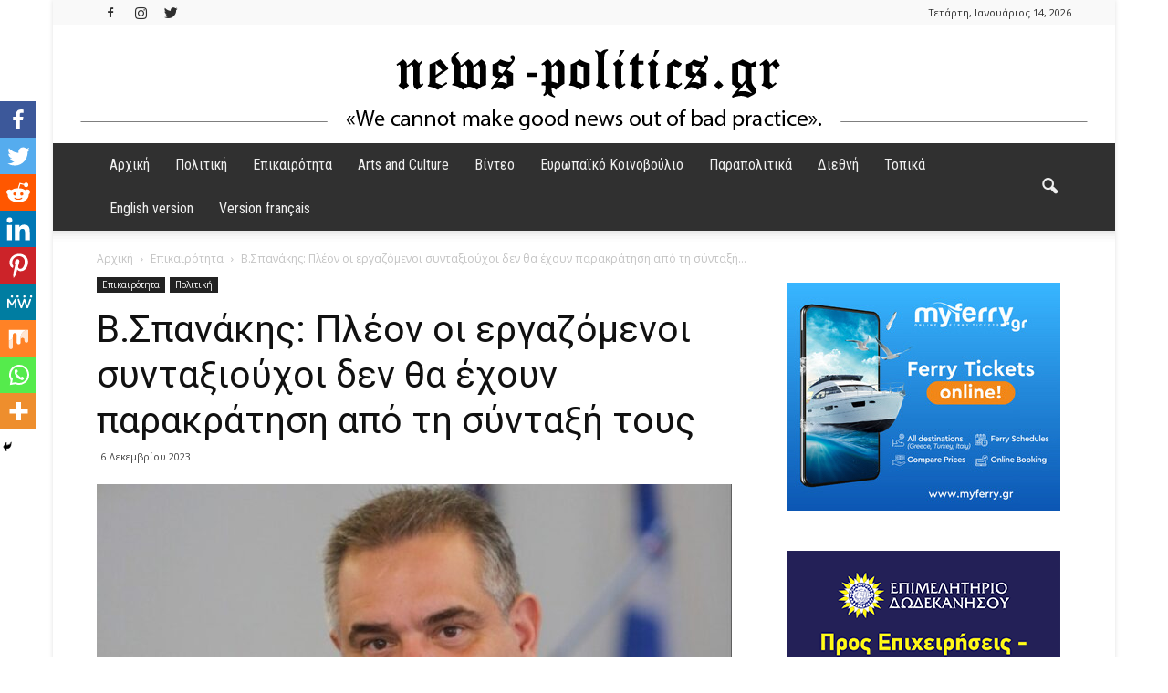

--- FILE ---
content_type: text/html; charset=UTF-8
request_url: https://news-politics.gr/v-spanakis-pleon-oi-ergazomenoi-syntaxioychoi-den-tha-echoyn-parakratisi-apo-ti-syntaxi-toys/
body_size: 28293
content:
<!doctype html >
<!--[if IE 8]>    <html class="ie8" lang="en"> <![endif]-->
<!--[if IE 9]>    <html class="ie9" lang="en"> <![endif]-->
<!--[if gt IE 8]><!--> <html lang="el" itemscope itemtype="https://schema.org/BlogPosting"> <!--<![endif]-->
<head>
    <title>Β.Σπανάκης: Πλέον οι εργαζόμενοι συνταξιούχοι δεν θα έχουν παρακράτηση από τη σύνταξή τους | News&amp;</title>
    <meta charset="UTF-8" />
    <meta name="viewport" content="width=device-width, initial-scale=1.0">
    <link rel="pingback" href="https://news-politics.gr/xmlrpc.php" />
    		<style type="text/css">
					.heateor_sss_button_instagram span.heateor_sss_svg,a.heateor_sss_instagram span.heateor_sss_svg{background:radial-gradient(circle at 30% 107%,#fdf497 0,#fdf497 5%,#fd5949 45%,#d6249f 60%,#285aeb 90%)}
											.heateor_sss_horizontal_sharing .heateor_sss_svg,.heateor_sss_standard_follow_icons_container .heateor_sss_svg{
							color: #fff;
						border-width: 0px;
			border-style: solid;
			border-color: transparent;
		}
					.heateor_sss_horizontal_sharing .heateorSssTCBackground{
				color:#666;
			}
					.heateor_sss_horizontal_sharing span.heateor_sss_svg:hover,.heateor_sss_standard_follow_icons_container span.heateor_sss_svg:hover{
						border-color: transparent;
		}
		.heateor_sss_vertical_sharing span.heateor_sss_svg,.heateor_sss_floating_follow_icons_container span.heateor_sss_svg{
							color: #fff;
						border-width: 0px;
			border-style: solid;
			border-color: transparent;
		}
				.heateor_sss_vertical_sharing .heateorSssTCBackground{
			color:#666;
		}
						.heateor_sss_vertical_sharing span.heateor_sss_svg:hover,.heateor_sss_floating_follow_icons_container span.heateor_sss_svg:hover{
						border-color: transparent;
		}
		@media screen and (max-width:783px) {.heateor_sss_vertical_sharing{display:none!important}}div.heateor_sss_mobile_footer{display:none;}@media screen and (max-width:783px){div.heateor_sss_bottom_sharing .heateorSssTCBackground{background-color:white}div.heateor_sss_bottom_sharing{width:100%!important;left:0!important;}div.heateor_sss_bottom_sharing a{width:11.111111111111% !important;}div.heateor_sss_bottom_sharing .heateor_sss_svg{width: 100% !important;}div.heateor_sss_bottom_sharing div.heateorSssTotalShareCount{font-size:1em!important;line-height:28px!important}div.heateor_sss_bottom_sharing div.heateorSssTotalShareText{font-size:.7em!important;line-height:0px!important}div.heateor_sss_mobile_footer{display:block;height:40px;}.heateor_sss_bottom_sharing{padding:0!important;display:block!important;width:auto!important;bottom:-2px!important;top: auto!important;}.heateor_sss_bottom_sharing .heateor_sss_square_count{line-height:inherit;}.heateor_sss_bottom_sharing .heateorSssSharingArrow{display:none;}.heateor_sss_bottom_sharing .heateorSssTCBackground{margin-right:1.1em!important}}		</style>
		<meta name='robots' content='max-image-preview:large' />
<meta property="og:image" content="https://news-politics.gr/wp-content/uploads/2023/12/spanakis.jpg" /><link rel='dns-prefetch' href='//fonts.googleapis.com' />
<link rel='dns-prefetch' href='//s.w.org' />
<link rel="alternate" type="application/rss+xml" title="Ροή RSS &raquo; News&amp;" href="https://news-politics.gr/feed/" />
<script type="text/javascript">
window._wpemojiSettings = {"baseUrl":"https:\/\/s.w.org\/images\/core\/emoji\/14.0.0\/72x72\/","ext":".png","svgUrl":"https:\/\/s.w.org\/images\/core\/emoji\/14.0.0\/svg\/","svgExt":".svg","source":{"concatemoji":"https:\/\/news-politics.gr\/wp-includes\/js\/wp-emoji-release.min.js?ver=6.0.11"}};
/*! This file is auto-generated */
!function(e,a,t){var n,r,o,i=a.createElement("canvas"),p=i.getContext&&i.getContext("2d");function s(e,t){var a=String.fromCharCode,e=(p.clearRect(0,0,i.width,i.height),p.fillText(a.apply(this,e),0,0),i.toDataURL());return p.clearRect(0,0,i.width,i.height),p.fillText(a.apply(this,t),0,0),e===i.toDataURL()}function c(e){var t=a.createElement("script");t.src=e,t.defer=t.type="text/javascript",a.getElementsByTagName("head")[0].appendChild(t)}for(o=Array("flag","emoji"),t.supports={everything:!0,everythingExceptFlag:!0},r=0;r<o.length;r++)t.supports[o[r]]=function(e){if(!p||!p.fillText)return!1;switch(p.textBaseline="top",p.font="600 32px Arial",e){case"flag":return s([127987,65039,8205,9895,65039],[127987,65039,8203,9895,65039])?!1:!s([55356,56826,55356,56819],[55356,56826,8203,55356,56819])&&!s([55356,57332,56128,56423,56128,56418,56128,56421,56128,56430,56128,56423,56128,56447],[55356,57332,8203,56128,56423,8203,56128,56418,8203,56128,56421,8203,56128,56430,8203,56128,56423,8203,56128,56447]);case"emoji":return!s([129777,127995,8205,129778,127999],[129777,127995,8203,129778,127999])}return!1}(o[r]),t.supports.everything=t.supports.everything&&t.supports[o[r]],"flag"!==o[r]&&(t.supports.everythingExceptFlag=t.supports.everythingExceptFlag&&t.supports[o[r]]);t.supports.everythingExceptFlag=t.supports.everythingExceptFlag&&!t.supports.flag,t.DOMReady=!1,t.readyCallback=function(){t.DOMReady=!0},t.supports.everything||(n=function(){t.readyCallback()},a.addEventListener?(a.addEventListener("DOMContentLoaded",n,!1),e.addEventListener("load",n,!1)):(e.attachEvent("onload",n),a.attachEvent("onreadystatechange",function(){"complete"===a.readyState&&t.readyCallback()})),(e=t.source||{}).concatemoji?c(e.concatemoji):e.wpemoji&&e.twemoji&&(c(e.twemoji),c(e.wpemoji)))}(window,document,window._wpemojiSettings);
</script>
<style type="text/css">
img.wp-smiley,
img.emoji {
	display: inline !important;
	border: none !important;
	box-shadow: none !important;
	height: 1em !important;
	width: 1em !important;
	margin: 0 0.07em !important;
	vertical-align: -0.1em !important;
	background: none !important;
	padding: 0 !important;
}
</style>
	<link rel='stylesheet' id='wp-block-library-css'  href='https://news-politics.gr/wp-includes/css/dist/block-library/style.min.css?ver=6.0.11' type='text/css' media='all' />
<style id='global-styles-inline-css' type='text/css'>
body{--wp--preset--color--black: #000000;--wp--preset--color--cyan-bluish-gray: #abb8c3;--wp--preset--color--white: #ffffff;--wp--preset--color--pale-pink: #f78da7;--wp--preset--color--vivid-red: #cf2e2e;--wp--preset--color--luminous-vivid-orange: #ff6900;--wp--preset--color--luminous-vivid-amber: #fcb900;--wp--preset--color--light-green-cyan: #7bdcb5;--wp--preset--color--vivid-green-cyan: #00d084;--wp--preset--color--pale-cyan-blue: #8ed1fc;--wp--preset--color--vivid-cyan-blue: #0693e3;--wp--preset--color--vivid-purple: #9b51e0;--wp--preset--gradient--vivid-cyan-blue-to-vivid-purple: linear-gradient(135deg,rgba(6,147,227,1) 0%,rgb(155,81,224) 100%);--wp--preset--gradient--light-green-cyan-to-vivid-green-cyan: linear-gradient(135deg,rgb(122,220,180) 0%,rgb(0,208,130) 100%);--wp--preset--gradient--luminous-vivid-amber-to-luminous-vivid-orange: linear-gradient(135deg,rgba(252,185,0,1) 0%,rgba(255,105,0,1) 100%);--wp--preset--gradient--luminous-vivid-orange-to-vivid-red: linear-gradient(135deg,rgba(255,105,0,1) 0%,rgb(207,46,46) 100%);--wp--preset--gradient--very-light-gray-to-cyan-bluish-gray: linear-gradient(135deg,rgb(238,238,238) 0%,rgb(169,184,195) 100%);--wp--preset--gradient--cool-to-warm-spectrum: linear-gradient(135deg,rgb(74,234,220) 0%,rgb(151,120,209) 20%,rgb(207,42,186) 40%,rgb(238,44,130) 60%,rgb(251,105,98) 80%,rgb(254,248,76) 100%);--wp--preset--gradient--blush-light-purple: linear-gradient(135deg,rgb(255,206,236) 0%,rgb(152,150,240) 100%);--wp--preset--gradient--blush-bordeaux: linear-gradient(135deg,rgb(254,205,165) 0%,rgb(254,45,45) 50%,rgb(107,0,62) 100%);--wp--preset--gradient--luminous-dusk: linear-gradient(135deg,rgb(255,203,112) 0%,rgb(199,81,192) 50%,rgb(65,88,208) 100%);--wp--preset--gradient--pale-ocean: linear-gradient(135deg,rgb(255,245,203) 0%,rgb(182,227,212) 50%,rgb(51,167,181) 100%);--wp--preset--gradient--electric-grass: linear-gradient(135deg,rgb(202,248,128) 0%,rgb(113,206,126) 100%);--wp--preset--gradient--midnight: linear-gradient(135deg,rgb(2,3,129) 0%,rgb(40,116,252) 100%);--wp--preset--duotone--dark-grayscale: url('#wp-duotone-dark-grayscale');--wp--preset--duotone--grayscale: url('#wp-duotone-grayscale');--wp--preset--duotone--purple-yellow: url('#wp-duotone-purple-yellow');--wp--preset--duotone--blue-red: url('#wp-duotone-blue-red');--wp--preset--duotone--midnight: url('#wp-duotone-midnight');--wp--preset--duotone--magenta-yellow: url('#wp-duotone-magenta-yellow');--wp--preset--duotone--purple-green: url('#wp-duotone-purple-green');--wp--preset--duotone--blue-orange: url('#wp-duotone-blue-orange');--wp--preset--font-size--small: 13px;--wp--preset--font-size--medium: 20px;--wp--preset--font-size--large: 36px;--wp--preset--font-size--x-large: 42px;}.has-black-color{color: var(--wp--preset--color--black) !important;}.has-cyan-bluish-gray-color{color: var(--wp--preset--color--cyan-bluish-gray) !important;}.has-white-color{color: var(--wp--preset--color--white) !important;}.has-pale-pink-color{color: var(--wp--preset--color--pale-pink) !important;}.has-vivid-red-color{color: var(--wp--preset--color--vivid-red) !important;}.has-luminous-vivid-orange-color{color: var(--wp--preset--color--luminous-vivid-orange) !important;}.has-luminous-vivid-amber-color{color: var(--wp--preset--color--luminous-vivid-amber) !important;}.has-light-green-cyan-color{color: var(--wp--preset--color--light-green-cyan) !important;}.has-vivid-green-cyan-color{color: var(--wp--preset--color--vivid-green-cyan) !important;}.has-pale-cyan-blue-color{color: var(--wp--preset--color--pale-cyan-blue) !important;}.has-vivid-cyan-blue-color{color: var(--wp--preset--color--vivid-cyan-blue) !important;}.has-vivid-purple-color{color: var(--wp--preset--color--vivid-purple) !important;}.has-black-background-color{background-color: var(--wp--preset--color--black) !important;}.has-cyan-bluish-gray-background-color{background-color: var(--wp--preset--color--cyan-bluish-gray) !important;}.has-white-background-color{background-color: var(--wp--preset--color--white) !important;}.has-pale-pink-background-color{background-color: var(--wp--preset--color--pale-pink) !important;}.has-vivid-red-background-color{background-color: var(--wp--preset--color--vivid-red) !important;}.has-luminous-vivid-orange-background-color{background-color: var(--wp--preset--color--luminous-vivid-orange) !important;}.has-luminous-vivid-amber-background-color{background-color: var(--wp--preset--color--luminous-vivid-amber) !important;}.has-light-green-cyan-background-color{background-color: var(--wp--preset--color--light-green-cyan) !important;}.has-vivid-green-cyan-background-color{background-color: var(--wp--preset--color--vivid-green-cyan) !important;}.has-pale-cyan-blue-background-color{background-color: var(--wp--preset--color--pale-cyan-blue) !important;}.has-vivid-cyan-blue-background-color{background-color: var(--wp--preset--color--vivid-cyan-blue) !important;}.has-vivid-purple-background-color{background-color: var(--wp--preset--color--vivid-purple) !important;}.has-black-border-color{border-color: var(--wp--preset--color--black) !important;}.has-cyan-bluish-gray-border-color{border-color: var(--wp--preset--color--cyan-bluish-gray) !important;}.has-white-border-color{border-color: var(--wp--preset--color--white) !important;}.has-pale-pink-border-color{border-color: var(--wp--preset--color--pale-pink) !important;}.has-vivid-red-border-color{border-color: var(--wp--preset--color--vivid-red) !important;}.has-luminous-vivid-orange-border-color{border-color: var(--wp--preset--color--luminous-vivid-orange) !important;}.has-luminous-vivid-amber-border-color{border-color: var(--wp--preset--color--luminous-vivid-amber) !important;}.has-light-green-cyan-border-color{border-color: var(--wp--preset--color--light-green-cyan) !important;}.has-vivid-green-cyan-border-color{border-color: var(--wp--preset--color--vivid-green-cyan) !important;}.has-pale-cyan-blue-border-color{border-color: var(--wp--preset--color--pale-cyan-blue) !important;}.has-vivid-cyan-blue-border-color{border-color: var(--wp--preset--color--vivid-cyan-blue) !important;}.has-vivid-purple-border-color{border-color: var(--wp--preset--color--vivid-purple) !important;}.has-vivid-cyan-blue-to-vivid-purple-gradient-background{background: var(--wp--preset--gradient--vivid-cyan-blue-to-vivid-purple) !important;}.has-light-green-cyan-to-vivid-green-cyan-gradient-background{background: var(--wp--preset--gradient--light-green-cyan-to-vivid-green-cyan) !important;}.has-luminous-vivid-amber-to-luminous-vivid-orange-gradient-background{background: var(--wp--preset--gradient--luminous-vivid-amber-to-luminous-vivid-orange) !important;}.has-luminous-vivid-orange-to-vivid-red-gradient-background{background: var(--wp--preset--gradient--luminous-vivid-orange-to-vivid-red) !important;}.has-very-light-gray-to-cyan-bluish-gray-gradient-background{background: var(--wp--preset--gradient--very-light-gray-to-cyan-bluish-gray) !important;}.has-cool-to-warm-spectrum-gradient-background{background: var(--wp--preset--gradient--cool-to-warm-spectrum) !important;}.has-blush-light-purple-gradient-background{background: var(--wp--preset--gradient--blush-light-purple) !important;}.has-blush-bordeaux-gradient-background{background: var(--wp--preset--gradient--blush-bordeaux) !important;}.has-luminous-dusk-gradient-background{background: var(--wp--preset--gradient--luminous-dusk) !important;}.has-pale-ocean-gradient-background{background: var(--wp--preset--gradient--pale-ocean) !important;}.has-electric-grass-gradient-background{background: var(--wp--preset--gradient--electric-grass) !important;}.has-midnight-gradient-background{background: var(--wp--preset--gradient--midnight) !important;}.has-small-font-size{font-size: var(--wp--preset--font-size--small) !important;}.has-medium-font-size{font-size: var(--wp--preset--font-size--medium) !important;}.has-large-font-size{font-size: var(--wp--preset--font-size--large) !important;}.has-x-large-font-size{font-size: var(--wp--preset--font-size--x-large) !important;}
</style>
<link rel='stylesheet' id='dashicons-css'  href='https://news-politics.gr/wp-includes/css/dashicons.min.css?ver=6.0.11' type='text/css' media='all' />
<link rel='stylesheet' id='post-views-counter-frontend-css'  href='https://news-politics.gr/wp-content/plugins/post-views-counter/css/frontend.css?ver=1.3.11' type='text/css' media='all' />
<link rel='stylesheet' id='qc-choice-css'  href='https://news-politics.gr/wp-content/plugins/quantcast-choice/public/css/style.min.css?ver=2.0.8' type='text/css' media='all' />
<link crossorigin="anonymous" rel='stylesheet' id='google-fonts-style-css'  href='https://fonts.googleapis.com/css?family=Roboto+Condensed%3A400%7COpen+Sans%3A300italic%2C400%2C400italic%2C600%2C600italic%2C700%7CRoboto%3A300%2C400%2C400italic%2C500%2C500italic%2C700%2C900&#038;ver=6.0.11' type='text/css' media='all' />
<link rel='stylesheet' id='heateor_sss_frontend_css-css'  href='https://news-politics.gr/wp-content/plugins/sassy-social-share/public/css/sassy-social-share-public.css?ver=3.3.43' type='text/css' media='all' />
<link rel='stylesheet' id='__EPYT__style-css'  href='https://news-politics.gr/wp-content/plugins/youtube-embed-plus/styles/ytprefs.min.css?ver=14.1.6.3' type='text/css' media='all' />
<style id='__EPYT__style-inline-css' type='text/css'>

                .epyt-gallery-thumb {
                        width: 33.333%;
                }
                
</style>
<link rel='stylesheet' id='js_composer_front-css'  href='https://news-politics.gr/wp-content/plugins/js_composer/assets/css/js_composer.min.css?ver=6.8.0' type='text/css' media='all' />
<link rel='stylesheet' id='td-theme-css'  href='https://news-politics.gr/wp-content/themes/Newspaper/style.css?ver=7.7' type='text/css' media='all' />
<link rel='stylesheet' id='td-theme-demo-style-css'  href='https://news-politics.gr/wp-content/themes/Newspaper/includes/demos/magazine/demo_style.css?ver=7.7' type='text/css' media='all' />
<script type='text/javascript' id='qc-choice-js-extra'>
/* <![CDATA[ */
var choice_cmp_config = {"utid":"LJ2YTEDG6SFTE","ccpa":"auto","datalayer":"true"};
/* ]]> */
</script>
<script type='text/javascript' async="async" src='https://news-politics.gr/wp-content/plugins/quantcast-choice/public/js/script.min.js?ver=2.0.8' id='qc-choice-js'></script>
<script type='text/javascript' src='https://news-politics.gr/wp-includes/js/jquery/jquery.min.js?ver=3.6.0' id='jquery-core-js'></script>
<script type='text/javascript' src='https://news-politics.gr/wp-includes/js/jquery/jquery-migrate.min.js?ver=3.3.2' id='jquery-migrate-js'></script>
<script type='text/javascript' id='__ytprefs__-js-extra'>
/* <![CDATA[ */
var _EPYT_ = {"ajaxurl":"https:\/\/news-politics.gr\/wp-admin\/admin-ajax.php","security":"5bf8e4fa93","gallery_scrolloffset":"20","eppathtoscripts":"https:\/\/news-politics.gr\/wp-content\/plugins\/youtube-embed-plus\/scripts\/","eppath":"https:\/\/news-politics.gr\/wp-content\/plugins\/youtube-embed-plus\/","epresponsiveselector":"[\"iframe.__youtube_prefs_widget__\"]","epdovol":"1","version":"14.1.6.3","evselector":"iframe.__youtube_prefs__[src], iframe[src*=\"youtube.com\/embed\/\"], iframe[src*=\"youtube-nocookie.com\/embed\/\"]","ajax_compat":"","maxres_facade":"eager","ytapi_load":"light","pause_others":"","stopMobileBuffer":"1","facade_mode":"","not_live_on_channel":"","vi_active":"","vi_js_posttypes":[]};
/* ]]> */
</script>
<script type='text/javascript' src='https://news-politics.gr/wp-content/plugins/youtube-embed-plus/scripts/ytprefs.min.js?ver=14.1.6.3' id='__ytprefs__-js'></script>

<!-- OG: 3.1.7 --><link rel="image_src" href="https://news-politics.gr/wp-content/uploads/2023/12/spanakis.jpg" /><meta name="msapplication-TileImage" content="https://news-politics.gr/wp-content/uploads/2023/12/spanakis.jpg" />
<meta property="og:image" content="https://news-politics.gr/wp-content/uploads/2023/12/spanakis.jpg" /><meta property="og:image:secure_url" content="https://news-politics.gr/wp-content/uploads/2023/12/spanakis.jpg" /><meta property="og:image:width" content="1024" /><meta property="og:image:height" content="576" /><meta property="og:image:alt" content="spanakis" /><meta property="og:image:type" content="image/jpeg" /><meta property="og:description" content="&nbsp; Πλέον, οι συνταξιούχοι που επιθυμούν να εργαστούν δεν θα έχουν παρακράτηση από τη σύνταξή τους, δήλωσε ο υφυπουργός Εργασίας και Κοινωνικής Ασφάλισης, Βασίλης Σπανάκης, μιλώντας στον ραδιοφωνικό σταθμό Real FM 97,8. Όπως είπε ο κ. Σπανάκης, όταν ανέλαβε η κυβέρνηση το 2019, οι εργαζόμενοι συνταξιούχοι είχαν παρακράτηση της τάξεως του 60% της σύνταξής τους,..." /><meta property="og:type" content="article" /><meta property="og:locale" content="el" /><meta property="og:site_name" content="News&amp;" /><meta property="og:title" content="Β.Σπανάκης: Πλέον οι εργαζόμενοι συνταξιούχοι δεν θα έχουν παρακράτηση από τη σύνταξή τους" /><meta property="og:url" content="https://news-politics.gr/v-spanakis-pleon-oi-ergazomenoi-syntaxioychoi-den-tha-echoyn-parakratisi-apo-ti-syntaxi-toys/" /><meta property="og:updated_time" content="2023-12-06T20:54:33+02:00" />
<meta property="article:published_time" content="2023-12-06T18:54:33+00:00" /><meta property="article:modified_time" content="2023-12-06T18:54:33+00:00" /><meta property="article:section" content="Featured" /><meta property="article:section" content="Επικαιρότητα" /><meta property="article:section" content="Πολιτική" /><meta property="article:author:first_name" content="Pegky" /><meta property="article:author:last_name" content="Dokou" /><meta property="article:author:username" content="Pegky Dokou" />
<meta property="twitter:partner" content="ogwp" /><meta property="twitter:card" content="summary_large_image" /><meta property="twitter:image" content="https://news-politics.gr/wp-content/uploads/2023/12/spanakis.jpg" /><meta property="twitter:image:alt" content="spanakis" /><meta property="twitter:title" content="Β.Σπανάκης: Πλέον οι εργαζόμενοι συνταξιούχοι δεν θα έχουν παρακράτηση από τη σύνταξή τους" /><meta property="twitter:description" content="&nbsp; Πλέον, οι συνταξιούχοι που επιθυμούν να εργαστούν δεν θα έχουν παρακράτηση από τη σύνταξή τους, δήλωσε ο υφυπουργός Εργασίας και Κοινωνικής Ασφάλισης, Βασίλης Σπανάκης, μιλώντας στον..." /><meta property="twitter:url" content="https://news-politics.gr/v-spanakis-pleon-oi-ergazomenoi-syntaxioychoi-den-tha-echoyn-parakratisi-apo-ti-syntaxi-toys/" />
<meta itemprop="image" content="https://news-politics.gr/wp-content/uploads/2023/12/spanakis.jpg" /><meta itemprop="name" content="Β.Σπανάκης: Πλέον οι εργαζόμενοι συνταξιούχοι δεν θα έχουν παρακράτηση από τη σύνταξή τους" /><meta itemprop="headline" content="Β.Σπανάκης: Πλέον οι εργαζόμενοι συνταξιούχοι δεν θα έχουν παρακράτηση από τη σύνταξή τους" /><meta itemprop="description" content="&nbsp; Πλέον, οι συνταξιούχοι που επιθυμούν να εργαστούν δεν θα έχουν παρακράτηση από τη σύνταξή τους, δήλωσε ο υφυπουργός Εργασίας και Κοινωνικής Ασφάλισης, Βασίλης Σπανάκης, μιλώντας στον ραδιοφωνικό σταθμό Real FM 97,8. Όπως είπε ο κ. Σπανάκης, όταν ανέλαβε η κυβέρνηση το 2019, οι εργαζόμενοι συνταξιούχοι είχαν παρακράτηση της τάξεως του 60% της σύνταξής τους,..." /><meta itemprop="datePublished" content="2023-12-06" /><meta itemprop="dateModified" content="2023-12-06T18:54:33+00:00" /><meta itemprop="author" content="Pegky Dokou" />
<meta property="profile:first_name" content="Pegky" /><meta property="profile:last_name" content="Dokou" /><meta property="profile:username" content="Pegky Dokou" />
<!-- /OG -->

<link rel="https://api.w.org/" href="https://news-politics.gr/wp-json/" /><link rel="alternate" type="application/json" href="https://news-politics.gr/wp-json/wp/v2/posts/14468" /><link rel="EditURI" type="application/rsd+xml" title="RSD" href="https://news-politics.gr/xmlrpc.php?rsd" />
<link rel="wlwmanifest" type="application/wlwmanifest+xml" href="https://news-politics.gr/wp-includes/wlwmanifest.xml" /> 
<meta name="generator" content="WordPress 6.0.11" />
<link rel="canonical" href="https://news-politics.gr/v-spanakis-pleon-oi-ergazomenoi-syntaxioychoi-den-tha-echoyn-parakratisi-apo-ti-syntaxi-toys/" />
<link rel='shortlink' href='https://news-politics.gr/?p=14468' />
<link rel="alternate" type="application/json+oembed" href="https://news-politics.gr/wp-json/oembed/1.0/embed?url=https%3A%2F%2Fnews-politics.gr%2Fv-spanakis-pleon-oi-ergazomenoi-syntaxioychoi-den-tha-echoyn-parakratisi-apo-ti-syntaxi-toys%2F" />
<link rel="alternate" type="text/xml+oembed" href="https://news-politics.gr/wp-json/oembed/1.0/embed?url=https%3A%2F%2Fnews-politics.gr%2Fv-spanakis-pleon-oi-ergazomenoi-syntaxioychoi-den-tha-echoyn-parakratisi-apo-ti-syntaxi-toys%2F&#038;format=xml" />
<!-- Quantcast Choice. Consent Manager Tag v2.0 (for TCF 2.0) -->
<script type="text/javascript" async=true>
(function() {
  var host = window.location.hostname;
  var element = document.createElement('script');
  var firstScript = document.getElementsByTagName('script')[0];
  var url = 'https://cmp.quantcast.com'
    .concat('/choice/', 'LJ2YTEDG6SFTE', '/', host, '/choice.js?tag_version=V2');
  var uspTries = 0;
  var uspTriesLimit = 3;
  element.async = true;
  element.type = 'text/javascript';
  element.src = url;

  firstScript.parentNode.insertBefore(element, firstScript);

  function makeStub() {
    var TCF_LOCATOR_NAME = '__tcfapiLocator';
    var queue = [];
    var win = window;
    var cmpFrame;

    function addFrame() {
      var doc = win.document;
      var otherCMP = !!(win.frames[TCF_LOCATOR_NAME]);

      if (!otherCMP) {
        if (doc.body) {
          var iframe = doc.createElement('iframe');

          iframe.style.cssText = 'display:none';
          iframe.name = TCF_LOCATOR_NAME;
          doc.body.appendChild(iframe);
        } else {
          setTimeout(addFrame, 5);
        }
      }
      return !otherCMP;
    }

    function tcfAPIHandler() {
      var gdprApplies;
      var args = arguments;

      if (!args.length) {
        return queue;
      } else if (args[0] === 'setGdprApplies') {
        if (
          args.length > 3 &&
          args[2] === 2 &&
          typeof args[3] === 'boolean'
        ) {
          gdprApplies = args[3];
          if (typeof args[2] === 'function') {
            args[2]('set', true);
          }
        }
      } else if (args[0] === 'ping') {
        var retr = {
          gdprApplies: gdprApplies,
          cmpLoaded: false,
          cmpStatus: 'stub'
        };

        if (typeof args[2] === 'function') {
          args[2](retr);
        }
      } else {
        if(args[0] === 'init' && typeof args[3] === 'object') {
          args[3] = Object.assign(args[3], { tag_version: 'V2' });
        }
        queue.push(args);
      }
    }

    function postMessageEventHandler(event) {
      var msgIsString = typeof event.data === 'string';
      var json = {};

      try {
        if (msgIsString) {
          json = JSON.parse(event.data);
        } else {
          json = event.data;
        }
      } catch (ignore) {}

      var payload = json.__tcfapiCall;

      if (payload) {
        window.__tcfapi(
          payload.command,
          payload.version,
          function(retValue, success) {
            var returnMsg = {
              __tcfapiReturn: {
                returnValue: retValue,
                success: success,
                callId: payload.callId
              }
            };
            if (msgIsString) {
              returnMsg = JSON.stringify(returnMsg);
            }
            if (event && event.source && event.source.postMessage) {
              event.source.postMessage(returnMsg, '*');
            }
          },
          payload.parameter
        );
      }
    }

    while (win) {
      try {
        if (win.frames[TCF_LOCATOR_NAME]) {
          cmpFrame = win;
          break;
        }
      } catch (ignore) {}

      if (win === window.top) {
        break;
      }
      win = win.parent;
    }
    if (!cmpFrame) {
      addFrame();
      win.__tcfapi = tcfAPIHandler;
      win.addEventListener('message', postMessageEventHandler, false);
    }
  };

  makeStub();

  var uspStubFunction = function() {
    var arg = arguments;
    if (typeof window.__uspapi !== uspStubFunction) {
      setTimeout(function() {
        if (typeof window.__uspapi !== 'undefined') {
          window.__uspapi.apply(window.__uspapi, arg);
        }
      }, 500);
    }
  };

  var checkIfUspIsReady = function() {
    uspTries++;
    if (window.__uspapi === uspStubFunction && uspTries < uspTriesLimit) {
      console.warn('USP is not accessible');
    } else {
      clearInterval(uspInterval);
    }
  };

  if (typeof window.__uspapi === 'undefined') {
    window.__uspapi = uspStubFunction;
    var uspInterval = setInterval(checkIfUspIsReady, 6000);
  }
})();
</script>
<!-- End Quantcast Choice. Consent Manager Tag v2.0 (for TCF 2.0) -->
<!--[if lt IE 9]><script src="https://html5shim.googlecode.com/svn/trunk/html5.js"></script><![endif]-->
    <meta name="generator" content="Powered by WPBakery Page Builder - drag and drop page builder for WordPress."/>

		<style>
			#wp-admin-bar-pvc-post-views .pvc-graph-container { padding-top: 6px; padding-bottom: 6px; position: relative; display: block; height: 100%; box-sizing: border-box; }
			#wp-admin-bar-pvc-post-views .pvc-line-graph {
				display: inline-block;
				width: 1px;
				margin-right: 1px;
				background-color: #ccc;
				vertical-align: baseline;
			}
			#wp-admin-bar-pvc-post-views .pvc-line-graph:hover { background-color: #eee; }
			#wp-admin-bar-pvc-post-views .pvc-line-graph-0 { height: 1% }
			#wp-admin-bar-pvc-post-views .pvc-line-graph-1 { height: 5% }
			#wp-admin-bar-pvc-post-views .pvc-line-graph-2 { height: 10% }
			#wp-admin-bar-pvc-post-views .pvc-line-graph-3 { height: 15% }
			#wp-admin-bar-pvc-post-views .pvc-line-graph-4 { height: 20% }
			#wp-admin-bar-pvc-post-views .pvc-line-graph-5 { height: 25% }
			#wp-admin-bar-pvc-post-views .pvc-line-graph-6 { height: 30% }
			#wp-admin-bar-pvc-post-views .pvc-line-graph-7 { height: 35% }
			#wp-admin-bar-pvc-post-views .pvc-line-graph-8 { height: 40% }
			#wp-admin-bar-pvc-post-views .pvc-line-graph-9 { height: 45% }
			#wp-admin-bar-pvc-post-views .pvc-line-graph-10 { height: 50% }
			#wp-admin-bar-pvc-post-views .pvc-line-graph-11 { height: 55% }
			#wp-admin-bar-pvc-post-views .pvc-line-graph-12 { height: 60% }
			#wp-admin-bar-pvc-post-views .pvc-line-graph-13 { height: 65% }
			#wp-admin-bar-pvc-post-views .pvc-line-graph-14 { height: 70% }
			#wp-admin-bar-pvc-post-views .pvc-line-graph-15 { height: 75% }
			#wp-admin-bar-pvc-post-views .pvc-line-graph-16 { height: 80% }
			#wp-admin-bar-pvc-post-views .pvc-line-graph-17 { height: 85% }
			#wp-admin-bar-pvc-post-views .pvc-line-graph-18 { height: 90% }
			#wp-admin-bar-pvc-post-views .pvc-line-graph-19 { height: 95% }
			#wp-admin-bar-pvc-post-views .pvc-line-graph-20 { height: 100% }
		</style><link rel="amphtml" href="https://news-politics.gr/v-spanakis-pleon-oi-ergazomenoi-syntaxioychoi-den-tha-echoyn-parakratisi-apo-ti-syntaxi-toys/amp/">
<!-- JS generated by theme -->

<script>
    
    

	    var tdBlocksArray = []; //here we store all the items for the current page

	    //td_block class - each ajax block uses a object of this class for requests
	    function tdBlock() {
		    this.id = '';
		    this.block_type = 1; //block type id (1-234 etc)
		    this.atts = '';
		    this.td_column_number = '';
		    this.td_current_page = 1; //
		    this.post_count = 0; //from wp
		    this.found_posts = 0; //from wp
		    this.max_num_pages = 0; //from wp
		    this.td_filter_value = ''; //current live filter value
		    this.is_ajax_running = false;
		    this.td_user_action = ''; // load more or infinite loader (used by the animation)
		    this.header_color = '';
		    this.ajax_pagination_infinite_stop = ''; //show load more at page x
	    }


        // td_js_generator - mini detector
        (function(){
            var htmlTag = document.getElementsByTagName("html")[0];

            if ( navigator.userAgent.indexOf("MSIE 10.0") > -1 ) {
                htmlTag.className += ' ie10';
            }

            if ( !!navigator.userAgent.match(/Trident.*rv\:11\./) ) {
                htmlTag.className += ' ie11';
            }

            if ( /(iPad|iPhone|iPod)/g.test(navigator.userAgent) ) {
                htmlTag.className += ' td-md-is-ios';
            }

            var user_agent = navigator.userAgent.toLowerCase();
            if ( user_agent.indexOf("android") > -1 ) {
                htmlTag.className += ' td-md-is-android';
            }

            if ( -1 !== navigator.userAgent.indexOf('Mac OS X')  ) {
                htmlTag.className += ' td-md-is-os-x';
            }

            if ( /chrom(e|ium)/.test(navigator.userAgent.toLowerCase()) ) {
               htmlTag.className += ' td-md-is-chrome';
            }

            if ( -1 !== navigator.userAgent.indexOf('Firefox') ) {
                htmlTag.className += ' td-md-is-firefox';
            }

            if ( -1 !== navigator.userAgent.indexOf('Safari') && -1 === navigator.userAgent.indexOf('Chrome') ) {
                htmlTag.className += ' td-md-is-safari';
            }

            if( -1 !== navigator.userAgent.indexOf('IEMobile') ){
                htmlTag.className += ' td-md-is-iemobile';
            }

        })();




        var tdLocalCache = {};

        ( function () {
            "use strict";

            tdLocalCache = {
                data: {},
                remove: function (resource_id) {
                    delete tdLocalCache.data[resource_id];
                },
                exist: function (resource_id) {
                    return tdLocalCache.data.hasOwnProperty(resource_id) && tdLocalCache.data[resource_id] !== null;
                },
                get: function (resource_id) {
                    return tdLocalCache.data[resource_id];
                },
                set: function (resource_id, cachedData) {
                    tdLocalCache.remove(resource_id);
                    tdLocalCache.data[resource_id] = cachedData;
                }
            };
        })();

    
    
var td_viewport_interval_list=[{"limitBottom":767,"sidebarWidth":228},{"limitBottom":1018,"sidebarWidth":300},{"limitBottom":1140,"sidebarWidth":324}];
var tds_general_modal_image="yes";
var td_ajax_url="https:\/\/news-politics.gr\/wp-admin\/admin-ajax.php?td_theme_name=Newspaper&v=7.7";
var td_get_template_directory_uri="https:\/\/news-politics.gr\/wp-content\/themes\/Newspaper";
var tds_snap_menu="smart_snap_always";
var tds_logo_on_sticky="show";
var tds_header_style="9";
var td_please_wait="\u03a0\u03b1\u03c1\u03b1\u03ba\u03b1\u03bb\u03bf\u03cd\u03bc\u03b5 \u03c0\u03b5\u03c1\u03b9\u03bc\u03ad\u03bd\u03b5\u03c4\u03b5...";
var td_email_user_pass_incorrect="\u03a7\u03c1\u03ae\u03c3\u03c4\u03b7\u03c2 \u03ae \u03ba\u03c9\u03b4\u03b9\u03ba\u03cc\u03c2 \u03bb\u03b1\u03bd\u03b8\u03b1\u03c3\u03bc\u03ad\u03bd\u03bf\u03c2!";
var td_email_user_incorrect="Email \u03ae \u03cc\u03bd\u03bf\u03bc\u03b1 \u03c7\u03c1\u03ae\u03c3\u03c4\u03b7 \u03bb\u03b1\u03bd\u03b8\u03b1\u03c3\u03bc\u03ad\u03bd\u03bf!";
var td_email_incorrect="Email \u03bb\u03b1\u03bd\u03b8\u03b1\u03c3\u03bc\u03ad\u03bd\u03bf!";
var tds_more_articles_on_post_enable="show";
var tds_more_articles_on_post_time_to_wait="";
var tds_more_articles_on_post_pages_distance_from_top=0;
var tds_theme_color_site_wide="#009688";
var tds_smart_sidebar="enabled";
var tdThemeName="Newspaper";
var td_magnific_popup_translation_tPrev="\u03a0\u03c1\u03bf\u03b7\u03b3\u03bf\u03cd\u03bc\u03b5\u03bd\u03bf (\u039a\u03bf\u03c5\u03bc\u03c0\u03af \u03b1\u03c1\u03b9\u03c3\u03c4\u03b5\u03c1\u03bf\u03cd \u03b2\u03ad\u03bb\u03bf\u03c5\u03c2)";
var td_magnific_popup_translation_tNext="\u0395\u03c0\u03cc\u03bc\u03b5\u03bd\u03bf (\u039a\u03bf\u03c5\u03bc\u03c0\u03af \u03b4\u03b5\u03be\u03b9\u03bf\u03cd \u03b2\u03ad\u03bb\u03bf\u03c5\u03c2)";
var td_magnific_popup_translation_tCounter="%curr% \u03b1\u03c0\u03cc %total%";
var td_magnific_popup_translation_ajax_tError="\u03a4\u03bf \u03c0\u03b5\u03c1\u03b9\u03b5\u03c7\u03cc\u03bc\u03b5\u03bd\u03bf \u03b1\u03c0\u03cc %url% \u03b4\u03b5\u03bd \u03ae\u03c4\u03b1\u03bd \u03b4\u03c5\u03bd\u03b1\u03c4\u03cc \u03bd\u03b1 \u03c6\u03bf\u03c1\u03c4\u03c9\u03b8\u03b5\u03af.";
var td_magnific_popup_translation_image_tError="\u0397 \u03b5\u03b9\u03ba\u03cc\u03bd\u03b1 #%curr% \u03b4\u03b5\u03bd \u03ae\u03c4\u03b1\u03bd \u03b4\u03c5\u03bd\u03b1\u03c4\u03cc \u03bd\u03b1 \u03c6\u03bf\u03c1\u03c4\u03c9\u03b8\u03b5\u03af.";
var tdsDateFormat="l, F j, Y";
var tdDateNamesI18n={"month_names":["\u0399\u03b1\u03bd\u03bf\u03c5\u03ac\u03c1\u03b9\u03bf\u03c2","\u03a6\u03b5\u03b2\u03c1\u03bf\u03c5\u03ac\u03c1\u03b9\u03bf\u03c2","\u039c\u03ac\u03c1\u03c4\u03b9\u03bf\u03c2","\u0391\u03c0\u03c1\u03af\u03bb\u03b9\u03bf\u03c2","\u039c\u03ac\u03b9\u03bf\u03c2","\u0399\u03bf\u03cd\u03bd\u03b9\u03bf\u03c2","\u0399\u03bf\u03cd\u03bb\u03b9\u03bf\u03c2","\u0391\u03cd\u03b3\u03bf\u03c5\u03c3\u03c4\u03bf\u03c2","\u03a3\u03b5\u03c0\u03c4\u03ad\u03bc\u03b2\u03c1\u03b9\u03bf\u03c2","\u039f\u03ba\u03c4\u03ce\u03b2\u03c1\u03b9\u03bf\u03c2","\u039d\u03bf\u03ad\u03bc\u03b2\u03c1\u03b9\u03bf\u03c2","\u0394\u03b5\u03ba\u03ad\u03bc\u03b2\u03c1\u03b9\u03bf\u03c2"],"month_names_short":["\u0399\u03b1\u03bd","\u03a6\u03b5\u03b2","\u039c\u03b1\u03c1","\u0391\u03c0\u03c1","\u039c\u03ac\u03b9","\u0399\u03bf\u03cd\u03bd","\u0399\u03bf\u03cd\u03bb","\u0391\u03c5\u03b3","\u03a3\u03b5\u03c0","\u039f\u03ba\u03c4","\u039d\u03bf\u03ad","\u0394\u03b5\u03ba"],"day_names":["\u039a\u03c5\u03c1\u03b9\u03b1\u03ba\u03ae","\u0394\u03b5\u03c5\u03c4\u03ad\u03c1\u03b1","\u03a4\u03c1\u03af\u03c4\u03b7","\u03a4\u03b5\u03c4\u03ac\u03c1\u03c4\u03b7","\u03a0\u03ad\u03bc\u03c0\u03c4\u03b7","\u03a0\u03b1\u03c1\u03b1\u03c3\u03ba\u03b5\u03c5\u03ae","\u03a3\u03ac\u03b2\u03b2\u03b1\u03c4\u03bf"],"day_names_short":["\u039a\u03c5","\u0394\u03b5","\u03a4\u03c1","\u03a4\u03b5","\u03a0\u03b5","\u03a0\u03b1","\u03a3\u03b1"]};
var td_ad_background_click_link="";
var td_ad_background_click_target="";
</script>


<!-- Header style compiled by theme -->

<style>
    

body {
	background-image:url("http://news-politics.com/wp-content/uploads/2020/11/background.png");
}
.td-header-wrap .black-menu .sf-menu > .current-menu-item > a,
    .td-header-wrap .black-menu .sf-menu > .current-menu-ancestor > a,
    .td-header-wrap .black-menu .sf-menu > .current-category-ancestor > a,
    .td-header-wrap .black-menu .sf-menu > li > a:hover,
    .td-header-wrap .black-menu .sf-menu > .sfHover > a,
    .td-header-style-12 .td-header-menu-wrap-full,
    .sf-menu > .current-menu-item > a:after,
    .sf-menu > .current-menu-ancestor > a:after,
    .sf-menu > .current-category-ancestor > a:after,
    .sf-menu > li:hover > a:after,
    .sf-menu > .sfHover > a:after,
    .sf-menu ul .td-menu-item > a:hover,
    .sf-menu ul .sfHover > a,
    .sf-menu ul .current-menu-ancestor > a,
    .sf-menu ul .current-category-ancestor > a,
    .sf-menu ul .current-menu-item > a,
    .td-header-style-12 .td-affix,
    .header-search-wrap .td-drop-down-search:after,
    .header-search-wrap .td-drop-down-search .btn:hover,
    input[type=submit]:hover,
    .td-read-more a,
    .td-post-category:hover,
    .td-grid-style-1.td-hover-1 .td-big-grid-post:hover .td-post-category,
    .td-grid-style-5.td-hover-1 .td-big-grid-post:hover .td-post-category,
    .td_top_authors .td-active .td-author-post-count,
    .td_top_authors .td-active .td-author-comments-count,
    .td_top_authors .td_mod_wrap:hover .td-author-post-count,
    .td_top_authors .td_mod_wrap:hover .td-author-comments-count,
    .td-404-sub-sub-title a:hover,
    .td-search-form-widget .wpb_button:hover,
    .td-rating-bar-wrap div,
    .td_category_template_3 .td-current-sub-category,
    .dropcap,
    .td_wrapper_video_playlist .td_video_controls_playlist_wrapper,
    .wpb_default,
    .wpb_default:hover,
    .td-left-smart-list:hover,
    .td-right-smart-list:hover,
    .woocommerce-checkout .woocommerce input.button:hover,
    .woocommerce-page .woocommerce a.button:hover,
    .woocommerce-account div.woocommerce .button:hover,
    #bbpress-forums button:hover,
    .bbp_widget_login .button:hover,
    .td-footer-wrapper .td-post-category,
    .td-footer-wrapper .widget_product_search input[type="submit"]:hover,
    .woocommerce .product a.button:hover,
    .woocommerce .product #respond input#submit:hover,
    .woocommerce .checkout input#place_order:hover,
    .woocommerce .woocommerce.widget .button:hover,
    .single-product .product .summary .cart .button:hover,
    .woocommerce-cart .woocommerce table.cart .button:hover,
    .woocommerce-cart .woocommerce .shipping-calculator-form .button:hover,
    .td-next-prev-wrap a:hover,
    .td-load-more-wrap a:hover,
    .td-post-small-box a:hover,
    .page-nav .current,
    .page-nav:first-child > div,
    .td_category_template_8 .td-category-header .td-category a.td-current-sub-category,
    .td_category_template_4 .td-category-siblings .td-category a:hover,
    #bbpress-forums .bbp-pagination .current,
    #bbpress-forums #bbp-single-user-details #bbp-user-navigation li.current a,
    .td-theme-slider:hover .slide-meta-cat a,
    a.vc_btn-black:hover,
    .td-trending-now-wrapper:hover .td-trending-now-title,
    .td-scroll-up,
    .td-smart-list-button:hover,
    .td-weather-information:before,
    .td-weather-week:before,
    .td_block_exchange .td-exchange-header:before,
    .td_block_big_grid_9.td-grid-style-1 .td-post-category,
    .td_block_big_grid_9.td-grid-style-5 .td-post-category,
    .td-grid-style-6.td-hover-1 .td-module-thumb:after,
    .td-pulldown-syle-2 .td-subcat-dropdown ul:after,
    .td_block_template_9 .td-block-title:after,
    .td_block_template_15 .td-block-title:before,
    .global-block-template-3 .td-related-title .td-cur-simple-item,
    .global-block-template-4 .td-related-title .td-cur-simple-item,
    .global-block-template-9 .td-related-title .td-cur-simple-item:after {
        background-color: #009688;
    }

    .global-block-template-4 .td-related-title .td-cur-simple-item:before {
        border-color: #009688 transparent transparent transparent;
    }

    .woocommerce .woocommerce-message .button:hover,
    .woocommerce .woocommerce-error .button:hover,
    .woocommerce .woocommerce-info .button:hover {
        background-color: #009688 !important;
    }

    .woocommerce .product .onsale,
    .woocommerce.widget .ui-slider .ui-slider-handle {
        background: none #009688;
    }

    .woocommerce.widget.widget_layered_nav_filters ul li a {
        background: none repeat scroll 0 0 #009688 !important;
    }

    a,
    cite a:hover,
    .td_mega_menu_sub_cats .cur-sub-cat,
    .td-mega-span h3 a:hover,
    .td_mod_mega_menu:hover .entry-title a,
    .header-search-wrap .result-msg a:hover,
    .top-header-menu li a:hover,
    .top-header-menu .current-menu-item > a,
    .top-header-menu .current-menu-ancestor > a,
    .top-header-menu .current-category-ancestor > a,
    .td-social-icon-wrap > a:hover,
    .td-header-sp-top-widget .td-social-icon-wrap a:hover,
    .td-page-content blockquote p,
    .td-post-content blockquote p,
    .mce-content-body blockquote p,
    .comment-content blockquote p,
    .wpb_text_column blockquote p,
    .td_block_text_with_title blockquote p,
    .td_module_wrap:hover .entry-title a,
    .td-subcat-filter .td-subcat-list a:hover,
    .td-subcat-filter .td-subcat-dropdown a:hover,
    .td_quote_on_blocks,
    .dropcap2,
    .dropcap3,
    .td_top_authors .td-active .td-authors-name a,
    .td_top_authors .td_mod_wrap:hover .td-authors-name a,
    .td-post-next-prev-content a:hover,
    .author-box-wrap .td-author-social a:hover,
    .td-author-name a:hover,
    .td-author-url a:hover,
    .td_mod_related_posts:hover h3 > a,
    .td-post-template-11 .td-related-title .td-related-left:hover,
    .td-post-template-11 .td-related-title .td-related-right:hover,
    .td-post-template-11 .td-related-title .td-cur-simple-item,
    .td-post-template-11 .td_block_related_posts .td-next-prev-wrap a:hover,
    .comment-reply-link:hover,
    .logged-in-as a:hover,
    #cancel-comment-reply-link:hover,
    .td-search-query,
    .td-category-header .td-pulldown-category-filter-link:hover,
    .td-category-siblings .td-subcat-dropdown a:hover,
    .td-category-siblings .td-subcat-dropdown a.td-current-sub-category,
    .widget a:hover,
    .archive .widget_archive .current,
    .archive .widget_archive .current a,
    .widget_calendar tfoot a:hover,
    .woocommerce a.added_to_cart:hover,
    #bbpress-forums li.bbp-header .bbp-reply-content span a:hover,
    #bbpress-forums .bbp-forum-freshness a:hover,
    #bbpress-forums .bbp-topic-freshness a:hover,
    #bbpress-forums .bbp-forums-list li a:hover,
    #bbpress-forums .bbp-forum-title:hover,
    #bbpress-forums .bbp-topic-permalink:hover,
    #bbpress-forums .bbp-topic-started-by a:hover,
    #bbpress-forums .bbp-topic-started-in a:hover,
    #bbpress-forums .bbp-body .super-sticky li.bbp-topic-title .bbp-topic-permalink,
    #bbpress-forums .bbp-body .sticky li.bbp-topic-title .bbp-topic-permalink,
    .widget_display_replies .bbp-author-name,
    .widget_display_topics .bbp-author-name,
    .footer-text-wrap .footer-email-wrap a,
    .td-subfooter-menu li a:hover,
    .footer-social-wrap a:hover,
    a.vc_btn-black:hover,
    .td-smart-list-dropdown-wrap .td-smart-list-button:hover,
    .td_module_17 .td-read-more a:hover,
    .td_module_18 .td-read-more a:hover,
    .td_module_19 .td-post-author-name a:hover,
    .td-instagram-user a,
    .td-pulldown-syle-2 .td-subcat-dropdown:hover .td-subcat-more span,
    .td-pulldown-syle-2 .td-subcat-dropdown:hover .td-subcat-more i,
    .td-pulldown-syle-3 .td-subcat-dropdown:hover .td-subcat-more span,
    .td-pulldown-syle-3 .td-subcat-dropdown:hover .td-subcat-more i,
    .td-block-title-wrap .td-wrapper-pulldown-filter .td-pulldown-filter-display-option:hover,
    .td-block-title-wrap .td-wrapper-pulldown-filter .td-pulldown-filter-display-option:hover i,
    .td-block-title-wrap .td-wrapper-pulldown-filter .td-pulldown-filter-link:hover,
    .td-block-title-wrap .td-wrapper-pulldown-filter .td-pulldown-filter-item .td-cur-simple-item,
    .global-block-template-2 .td-related-title .td-cur-simple-item,
    .global-block-template-5 .td-related-title .td-cur-simple-item,
    .global-block-template-6 .td-related-title .td-cur-simple-item,
    .global-block-template-7 .td-related-title .td-cur-simple-item,
    .global-block-template-8 .td-related-title .td-cur-simple-item,
    .global-block-template-9 .td-related-title .td-cur-simple-item,
    .global-block-template-10 .td-related-title .td-cur-simple-item,
    .global-block-template-11 .td-related-title .td-cur-simple-item,
    .global-block-template-12 .td-related-title .td-cur-simple-item,
    .global-block-template-13 .td-related-title .td-cur-simple-item,
    .global-block-template-14 .td-related-title .td-cur-simple-item,
    .global-block-template-15 .td-related-title .td-cur-simple-item,
    .global-block-template-16 .td-related-title .td-cur-simple-item,
    .global-block-template-17 .td-related-title .td-cur-simple-item {
        color: #009688;
    }

    a.vc_btn-black.vc_btn_square_outlined:hover,
    a.vc_btn-black.vc_btn_outlined:hover,
    .td-mega-menu-page .wpb_content_element ul li a:hover {
        color: #009688 !important;
    }

    .td-next-prev-wrap a:hover,
    .td-load-more-wrap a:hover,
    .td-post-small-box a:hover,
    .page-nav .current,
    .page-nav:first-child > div,
    .td_category_template_8 .td-category-header .td-category a.td-current-sub-category,
    .td_category_template_4 .td-category-siblings .td-category a:hover,
    #bbpress-forums .bbp-pagination .current,
    .post .td_quote_box,
    .page .td_quote_box,
    a.vc_btn-black:hover,
    .td_block_template_5 .td-block-title > * {
        border-color: #009688;
    }

    .td_wrapper_video_playlist .td_video_currently_playing:after {
        border-color: #009688 !important;
    }

    .header-search-wrap .td-drop-down-search:before {
        border-color: transparent transparent #009688 transparent;
    }

    .block-title > span,
    .block-title > a,
    .block-title > label,
    .widgettitle,
    .widgettitle:after,
    .td-trending-now-title,
    .td-trending-now-wrapper:hover .td-trending-now-title,
    .wpb_tabs li.ui-tabs-active a,
    .wpb_tabs li:hover a,
    .vc_tta-container .vc_tta-color-grey.vc_tta-tabs-position-top.vc_tta-style-classic .vc_tta-tabs-container .vc_tta-tab.vc_active > a,
    .vc_tta-container .vc_tta-color-grey.vc_tta-tabs-position-top.vc_tta-style-classic .vc_tta-tabs-container .vc_tta-tab:hover > a,
    .td_block_template_1 .td-related-title .td-cur-simple-item,
    .woocommerce .product .products h2,
    .td-subcat-filter .td-subcat-dropdown:hover .td-subcat-more {
    	background-color: #009688;
    }

    .woocommerce div.product .woocommerce-tabs ul.tabs li.active {
    	background-color: #009688 !important;
    }

    .block-title,
    .td_block_template_1 .td-related-title,
    .wpb_tabs .wpb_tabs_nav,
    .vc_tta-container .vc_tta-color-grey.vc_tta-tabs-position-top.vc_tta-style-classic .vc_tta-tabs-container,
    .woocommerce div.product .woocommerce-tabs ul.tabs:before {
        border-color: #009688;
    }
    .td_block_wrap .td-subcat-item a.td-cur-simple-item {
	    color: #009688;
	}


    
    .td-grid-style-4 .entry-title
    {
        background-color: rgba(0, 150, 136, 0.7);
    }

    
    .td-theme-wrap .block-title > span,
    .td-theme-wrap .block-title > span > a,
    .td-theme-wrap .widget_rss .block-title .rsswidget,
    .td-theme-wrap .block-title > a,
    .widgettitle,
    .widgettitle > a,
    .td-trending-now-title,
    .wpb_tabs li.ui-tabs-active a,
    .wpb_tabs li:hover a,
    .vc_tta-container .vc_tta-color-grey.vc_tta-tabs-position-top.vc_tta-style-classic .vc_tta-tabs-container .vc_tta-tab.vc_active > a,
    .vc_tta-container .vc_tta-color-grey.vc_tta-tabs-position-top.vc_tta-style-classic .vc_tta-tabs-container .vc_tta-tab:hover > a,
    .td-related-title .td-cur-simple-item,
    .woocommerce div.product .woocommerce-tabs ul.tabs li.active,
    .woocommerce .product .products h2,
    .td-theme-wrap .td_block_template_2 .td-block-title > *,
    .td-theme-wrap .td_block_template_3 .td-block-title > *,
    .td-theme-wrap .td_block_template_4 .td-block-title > *,
    .td-theme-wrap .td_block_template_5 .td-block-title > *,
    .td-theme-wrap .td_block_template_6 .td-block-title > *,
    .td-theme-wrap .td_block_template_6 .td-block-title:before,
    .td-theme-wrap .td_block_template_7 .td-block-title > *,
    .td-theme-wrap .td_block_template_8 .td-block-title > *,
    .td-theme-wrap .td_block_template_9 .td-block-title > *,
    .td-theme-wrap .td_block_template_10 .td-block-title > *,
    .td-theme-wrap .td_block_template_11 .td-block-title > *,
    .td-theme-wrap .td_block_template_12 .td-block-title > *,
    .td-theme-wrap .td_block_template_13 .td-block-title > span,
    .td-theme-wrap .td_block_template_13 .td-block-title > a,
    .td-theme-wrap .td_block_template_14 .td-block-title > *,
    .td-theme-wrap .td_block_template_14 .td-block-title-wrap .td-wrapper-pulldown-filter .td-pulldown-filter-display-option,
    .td-theme-wrap .td_block_template_14 .td-block-title-wrap .td-wrapper-pulldown-filter .td-pulldown-filter-display-option i,
    .td-theme-wrap .td_block_template_14 .td-block-title-wrap .td-wrapper-pulldown-filter .td-pulldown-filter-display-option:hover,
    .td-theme-wrap .td_block_template_14 .td-block-title-wrap .td-wrapper-pulldown-filter .td-pulldown-filter-display-option:hover i,
    .td-theme-wrap .td_block_template_15 .td-block-title > *,
    .td-theme-wrap .td_block_template_15 .td-block-title-wrap .td-wrapper-pulldown-filter,
    .td-theme-wrap .td_block_template_15 .td-block-title-wrap .td-wrapper-pulldown-filter i,
    .td-theme-wrap .td_block_template_16 .td-block-title > *,
    .td-theme-wrap .td_block_template_17 .td-block-title > * {
    	color: #222222;
    }


    
    .td-header-wrap .td-header-top-menu-full,
    .td-header-wrap .top-header-menu .sub-menu {
        background-color: #f9f9f9;
    }
    .td-header-style-8 .td-header-top-menu-full {
        background-color: transparent;
    }
    .td-header-style-8 .td-header-top-menu-full .td-header-top-menu {
        background-color: #f9f9f9;
        padding-left: 15px;
        padding-right: 15px;
    }

    .td-header-wrap .td-header-top-menu-full .td-header-top-menu,
    .td-header-wrap .td-header-top-menu-full {
        border-bottom: none;
    }


    
    .td-header-top-menu,
    .td-header-top-menu a,
    .td-header-wrap .td-header-top-menu-full .td-header-top-menu,
    .td-header-wrap .td-header-top-menu-full a,
    .td-header-style-8 .td-header-top-menu,
    .td-header-style-8 .td-header-top-menu a {
        color: #2f2f2f;
    }

    
    .top-header-menu .current-menu-item > a,
    .top-header-menu .current-menu-ancestor > a,
    .top-header-menu .current-category-ancestor > a,
    .top-header-menu li a:hover {
        color: #009688;
    }

    
    .td-header-wrap .td-header-sp-top-widget .td-icon-font {
        color: #2f2f2f;
    }

    
    .td-header-wrap .td-header-sp-top-widget i.td-icon-font:hover {
        color: #009688;
    }


    
    .td-header-wrap .td-header-menu-wrap-full,
    .sf-menu > .current-menu-ancestor > a,
    .sf-menu > .current-category-ancestor > a,
    .td-header-menu-wrap.td-affix,
    .td-header-style-3 .td-header-main-menu,
    .td-header-style-3 .td-affix .td-header-main-menu,
    .td-header-style-4 .td-header-main-menu,
    .td-header-style-4 .td-affix .td-header-main-menu,
    .td-header-style-8 .td-header-menu-wrap.td-affix,
    .td-header-style-8 .td-header-top-menu-full {
		background-color: #303030;
    }


    .td-boxed-layout .td-header-style-3 .td-header-menu-wrap,
    .td-boxed-layout .td-header-style-4 .td-header-menu-wrap {
    	background-color: #303030 !important;
    }


    @media (min-width: 1019px) {
        .td-header-style-1 .td-header-sp-recs,
        .td-header-style-1 .td-header-sp-logo {
            margin-bottom: 28px;
        }
    }

    @media (min-width: 768px) and (max-width: 1018px) {
        .td-header-style-1 .td-header-sp-recs,
        .td-header-style-1 .td-header-sp-logo {
            margin-bottom: 14px;
        }
    }

    .td-header-style-7 .td-header-top-menu {
        border-bottom: none;
    }


    
    .sf-menu ul .td-menu-item > a:hover,
    .sf-menu ul .sfHover > a,
    .sf-menu ul .current-menu-ancestor > a,
    .sf-menu ul .current-category-ancestor > a,
    .sf-menu ul .current-menu-item > a,
    .sf-menu > .current-menu-item > a:after,
    .sf-menu > .current-menu-ancestor > a:after,
    .sf-menu > .current-category-ancestor > a:after,
    .sf-menu > li:hover > a:after,
    .sf-menu > .sfHover > a:after,
    .td_block_mega_menu .td-next-prev-wrap a:hover,
    .td-mega-span .td-post-category:hover,
    .td-header-wrap .black-menu .sf-menu > li > a:hover,
    .td-header-wrap .black-menu .sf-menu > .current-menu-ancestor > a,
    .td-header-wrap .black-menu .sf-menu > .sfHover > a,
    .header-search-wrap .td-drop-down-search:after,
    .header-search-wrap .td-drop-down-search .btn:hover,
    .td-header-wrap .black-menu .sf-menu > .current-menu-item > a,
    .td-header-wrap .black-menu .sf-menu > .current-menu-ancestor > a,
    .td-header-wrap .black-menu .sf-menu > .current-category-ancestor > a {
        background-color: #020000;
    }


    .td_block_mega_menu .td-next-prev-wrap a:hover {
        border-color: #020000;
    }

    .header-search-wrap .td-drop-down-search:before {
        border-color: transparent transparent #020000 transparent;
    }

    .td_mega_menu_sub_cats .cur-sub-cat,
    .td_mod_mega_menu:hover .entry-title a {
        color: #020000;
    }


    
    .td-header-wrap .td-header-menu-wrap .sf-menu > li > a,
    .td-header-wrap .header-search-wrap .td-icon-search {
        color: #efefef;
    }


    
    .td-menu-background:before,
    .td-search-background:before {
        background: rgba(69,132,112,0.85);
        background: -moz-linear-gradient(top, rgba(69,132,112,0.85) 0%, rgba(18,129,153,0.85) 100%);
        background: -webkit-gradient(left top, left bottom, color-stop(0%, rgba(69,132,112,0.85)), color-stop(100%, rgba(18,129,153,0.85)));
        background: -webkit-linear-gradient(top, rgba(69,132,112,0.85) 0%, rgba(18,129,153,0.85) 100%);
        background: -o-linear-gradient(top, rgba(69,132,112,0.85) 0%, @mobileu_gradient_two_mob 100%);
        background: -ms-linear-gradient(top, rgba(69,132,112,0.85) 0%, rgba(18,129,153,0.85) 100%);
        background: linear-gradient(to bottom, rgba(69,132,112,0.85) 0%, rgba(18,129,153,0.85) 100%);
        filter: progid:DXImageTransform.Microsoft.gradient( startColorstr='rgba(69,132,112,0.85)', endColorstr='rgba(18,129,153,0.85)', GradientType=0 );
    }

    
    .td-mobile-content .current-menu-item > a,
    .td-mobile-content .current-menu-ancestor > a,
    .td-mobile-content .current-category-ancestor > a,
    #td-mobile-nav .td-menu-login-section a:hover,
    #td-mobile-nav .td-register-section a:hover,
    #td-mobile-nav .td-menu-socials-wrap a:hover i,
    .td-search-close a:hover i {
        color: #e9ed6c;
    }

    
    .td-footer-wrapper::before {
        background-size: 100% auto;
    }

    
    .td-footer-wrapper::before {
        opacity: 0.6;
    }



    
    .td-menu-background,
    .td-search-background {
        background-image: url('http://news-politics.com/wp-content/uploads/2020/11/logo_small.png');
    }

    
    .top-header-menu > li > a,
    .td-weather-top-widget .td-weather-now .td-big-degrees,
    .td-weather-top-widget .td-weather-header .td-weather-city,
    .td-header-sp-top-menu .td_data_time {
        line-height:27px;
	
    }
    
    ul.sf-menu > .td-menu-item > a {
        font-family:"Roboto Condensed";
	font-size:16px;
	font-weight:500;
	text-transform:none;
	
    }
    
    .block-title > span,
    .block-title > a,
    .widgettitle,
    .td-trending-now-title,
    .wpb_tabs li a,
    .vc_tta-container .vc_tta-color-grey.vc_tta-tabs-position-top.vc_tta-style-classic .vc_tta-tabs-container .vc_tta-tab > a,
    .td-theme-wrap .td-related-title a,
    .woocommerce div.product .woocommerce-tabs ul.tabs li a,
    .woocommerce .product .products h2,
    .td-theme-wrap .td-block-title {
        font-size:18px;
	font-weight:bold;
	text-transform:uppercase;
	
    }
    
    .top-header-menu > li,
    .td-header-sp-top-menu,
    #td-outer-wrap .td-header-sp-top-widget {
        line-height: 27px;
    }



/* Style generated by theme for demo: magazine */

.td-magazine .td-header-style-1 .td-header-gradient::before,
		.td-magazine .td-header-style-1 .td-mega-span .td-post-category:hover,
		.td-magazine .td-header-style-1 .header-search-wrap .td-drop-down-search::after {
			background-color: #009688;
		}

		.td-magazine .td-header-style-1 .td_mod_mega_menu:hover .entry-title a,
		.td-magazine .td-header-style-1 .td_mega_menu_sub_cats .cur-sub-cat,
		.td-magazine .vc_tta-container .vc_tta-color-grey.vc_tta-tabs-position-top.vc_tta-style-classic .vc_tta-tabs-container .vc_tta-tab.vc_active > a,
		.td-magazine .vc_tta-container .vc_tta-color-grey.vc_tta-tabs-position-top.vc_tta-style-classic .vc_tta-tabs-container .vc_tta-tab:hover > a,
		.td-magazine .td-related-title .td-cur-simple-item {
			color: #009688;
		}

		.td-magazine .td-header-style-1 .header-search-wrap .td-drop-down-search::before {
			border-color: transparent transparent #009688;
		}

		.td-magazine .td-header-style-1 .td-header-top-menu-full {
			border-top-color: #009688;
		}
</style>

<noscript><style> .wpb_animate_when_almost_visible { opacity: 1; }</style></noscript></head>

<body class="post-template-default single single-post postid-14468 single-format-standard global-block-template-1 td-magazine wpb-js-composer js-comp-ver-6.8.0 vc_non_responsive td-boxed-layout" itemscope="itemscope" itemtype="https://schema.org/WebPage">

        <div class="td-scroll-up"><i class="td-icon-menu-up"></i></div>
    
    <div class="td-menu-background"></div>
<div id="td-mobile-nav">
    <div class="td-mobile-container">
        <!-- mobile menu top section -->
        <div class="td-menu-socials-wrap">
            <!-- socials -->
            <div class="td-menu-socials">
                
        <span class="td-social-icon-wrap">
            <a target="_blank" href="#" title="Facebook">
                <i class="td-icon-font td-icon-facebook"></i>
            </a>
        </span>
        <span class="td-social-icon-wrap">
            <a target="_blank" href="#" title="Instagram">
                <i class="td-icon-font td-icon-instagram"></i>
            </a>
        </span>
        <span class="td-social-icon-wrap">
            <a target="_blank" href="#" title="Twitter">
                <i class="td-icon-font td-icon-twitter"></i>
            </a>
        </span>            </div>
            <!-- close button -->
            <div class="td-mobile-close">
                <a href="#"><i class="td-icon-close-mobile"></i></a>
            </div>
        </div>

        <!-- login section -->
        
        <!-- menu section -->
        <div class="td-mobile-content">
            <div class="menu-td-demo-header-menu-container"><ul id="menu-td-demo-header-menu" class="td-mobile-main-menu"><li id="menu-item-2184" class="menu-item menu-item-type-post_type menu-item-object-page menu-item-home menu-item-first menu-item-2184"><a href="https://news-politics.gr/">Αρχική</a></li>
<li id="menu-item-2243" class="menu-item menu-item-type-taxonomy menu-item-object-category current-post-ancestor current-menu-parent current-post-parent menu-item-2243"><a href="https://news-politics.gr/category/politiki/">Πολιτική</a></li>
<li id="menu-item-2246" class="menu-item menu-item-type-taxonomy menu-item-object-category current-post-ancestor current-menu-parent current-post-parent menu-item-2246"><a href="https://news-politics.gr/category/epikairotita/">Επικαιρότητα</a></li>
<li id="menu-item-2274" class="menu-item menu-item-type-taxonomy menu-item-object-category menu-item-2274"><a href="https://news-politics.gr/category/arts-and-culture/">Arts and Culture</a></li>
<li id="menu-item-2283" class="menu-item menu-item-type-taxonomy menu-item-object-category menu-item-2283"><a href="https://news-politics.gr/category/vinteo-ichitika/">Βίντεο</a></li>
<li id="menu-item-2284" class="menu-item menu-item-type-taxonomy menu-item-object-category menu-item-2284"><a href="https://news-politics.gr/category/eyropaiko-koinovoylio/">Ευρωπαϊκό Κοινοβούλιο</a></li>
<li id="menu-item-2285" class="menu-item menu-item-type-taxonomy menu-item-object-category menu-item-2285"><a href="https://news-politics.gr/category/parapolitika/">Παραπολιτικά</a></li>
<li id="menu-item-2286" class="menu-item menu-item-type-taxonomy menu-item-object-category menu-item-2286"><a href="https://news-politics.gr/category/diethni/">Διεθνή</a></li>
<li id="menu-item-2287" class="menu-item menu-item-type-taxonomy menu-item-object-category menu-item-2287"><a href="https://news-politics.gr/category/topika/">Τοπικά</a></li>
<li id="menu-item-2381" class="menu-item menu-item-type-taxonomy menu-item-object-category menu-item-2381"><a href="https://news-politics.gr/category/english-version/">English version</a></li>
<li id="menu-item-2382" class="menu-item menu-item-type-taxonomy menu-item-object-category menu-item-2382"><a href="https://news-politics.gr/category/version-francais/">Version français</a></li>
</ul></div>        </div>
    </div>

    <!-- register/login section -->
    </div>    <div class="td-search-background"></div>
<div class="td-search-wrap-mob">
	<div class="td-drop-down-search" aria-labelledby="td-header-search-button">
		<form method="get" class="td-search-form" action="https://news-politics.gr/">
			<!-- close button -->
			<div class="td-search-close">
				<a href="#"><i class="td-icon-close-mobile"></i></a>
			</div>
			<div role="search" class="td-search-input">
				<span>Αναζήτηση</span>
				<input id="td-header-search-mob" type="text" value="" name="s" autocomplete="off" />
			</div>
		</form>
		<div id="td-aj-search-mob"></div>
	</div>
</div>    
    
    <div id="td-outer-wrap" class="td-theme-wrap">
    
        <!--
Header style 9
-->

<div class="td-header-wrap td-header-style-9">

    <div class="td-header-top-menu-full">
        <div class="td-container td-header-row td-header-top-menu">
            
    <div class="top-bar-style-2">
        <div class="td-header-sp-top-widget">
    
        <span class="td-social-icon-wrap">
            <a target="_blank" href="#" title="Facebook">
                <i class="td-icon-font td-icon-facebook"></i>
            </a>
        </span>
        <span class="td-social-icon-wrap">
            <a target="_blank" href="#" title="Instagram">
                <i class="td-icon-font td-icon-instagram"></i>
            </a>
        </span>
        <span class="td-social-icon-wrap">
            <a target="_blank" href="#" title="Twitter">
                <i class="td-icon-font td-icon-twitter"></i>
            </a>
        </span></div>
        
<div class="td-header-sp-top-menu">


	        <div class="td_data_time">
            <div style="visibility:hidden;">

                Τετάρτη, 14 Ιανουαρίου, 2026
            </div>
        </div>
    </div>
    </div>

<!-- LOGIN MODAL -->
        </div>
    </div>

    <div class="td-banner-wrap-full td-logo-wrap-full td-logo-mobile-loaded">
        <div class="td-header-sp-logo">
            		<a class="td-main-logo" href="https://news-politics.gr/">
			<img class="td-retina-data"  data-retina="https://news-politics.gr/wp-content/uploads/2022/10/logotop_news.fw_.png" src="https://news-politics.gr/wp-content/uploads/2022/10/logotop_news.fw_.png" alt=""/>
			<span class="td-visual-hidden">News&amp;</span>
		</a>
	        </div>
    </div>

    <div class="td-header-menu-wrap-full">
        <div class="td-header-menu-wrap td-header-gradient">
            <div class="td-container td-header-row td-header-main-menu">
                <div id="td-header-menu" role="navigation">
    <div id="td-top-mobile-toggle"><a href="#"><i class="td-icon-font td-icon-mobile"></i></a></div>
    <div class="td-main-menu-logo td-logo-in-header">
        		<a class="td-mobile-logo td-sticky-mobile" href="https://news-politics.gr/">
			<img class="td-retina-data" data-retina="https://news-politics.gr/wp-content/uploads/2022/10/logo-white11.fw_.png" src="https://news-politics.gr/wp-content/uploads/2022/10/logo-white11.fw_.png" alt=""/>
		</a>
			<a class="td-header-logo td-sticky-mobile" href="https://news-politics.gr/">
			<img class="td-retina-data" data-retina="https://news-politics.gr/wp-content/uploads/2022/10/logotop_news.fw_.png" src="https://news-politics.gr/wp-content/uploads/2022/10/logotop_news.fw_.png" alt=""/>
		</a>
	    </div>
    <div class="menu-td-demo-header-menu-container"><ul id="menu-td-demo-header-menu-1" class="sf-menu"><li class="menu-item menu-item-type-post_type menu-item-object-page menu-item-home menu-item-first td-menu-item td-normal-menu menu-item-2184"><a href="https://news-politics.gr/">Αρχική</a></li>
<li class="menu-item menu-item-type-taxonomy menu-item-object-category current-post-ancestor current-menu-parent current-post-parent td-menu-item td-normal-menu menu-item-2243"><a href="https://news-politics.gr/category/politiki/">Πολιτική</a></li>
<li class="menu-item menu-item-type-taxonomy menu-item-object-category current-post-ancestor current-menu-parent current-post-parent td-menu-item td-normal-menu menu-item-2246"><a href="https://news-politics.gr/category/epikairotita/">Επικαιρότητα</a></li>
<li class="menu-item menu-item-type-taxonomy menu-item-object-category td-menu-item td-normal-menu menu-item-2274"><a href="https://news-politics.gr/category/arts-and-culture/">Arts and Culture</a></li>
<li class="menu-item menu-item-type-taxonomy menu-item-object-category td-menu-item td-normal-menu menu-item-2283"><a href="https://news-politics.gr/category/vinteo-ichitika/">Βίντεο</a></li>
<li class="menu-item menu-item-type-taxonomy menu-item-object-category td-menu-item td-normal-menu menu-item-2284"><a href="https://news-politics.gr/category/eyropaiko-koinovoylio/">Ευρωπαϊκό Κοινοβούλιο</a></li>
<li class="menu-item menu-item-type-taxonomy menu-item-object-category td-menu-item td-normal-menu menu-item-2285"><a href="https://news-politics.gr/category/parapolitika/">Παραπολιτικά</a></li>
<li class="menu-item menu-item-type-taxonomy menu-item-object-category td-menu-item td-normal-menu menu-item-2286"><a href="https://news-politics.gr/category/diethni/">Διεθνή</a></li>
<li class="menu-item menu-item-type-taxonomy menu-item-object-category td-menu-item td-normal-menu menu-item-2287"><a href="https://news-politics.gr/category/topika/">Τοπικά</a></li>
<li class="menu-item menu-item-type-taxonomy menu-item-object-category td-menu-item td-normal-menu menu-item-2381"><a href="https://news-politics.gr/category/english-version/">English version</a></li>
<li class="menu-item menu-item-type-taxonomy menu-item-object-category td-menu-item td-normal-menu menu-item-2382"><a href="https://news-politics.gr/category/version-francais/">Version français</a></li>
</ul></div></div>


<div class="td-search-wrapper">
    <div id="td-top-search">
        <!-- Search -->
        <div class="header-search-wrap">
            <div class="dropdown header-search">
                <a id="td-header-search-button" href="#" role="button" class="dropdown-toggle " data-toggle="dropdown"><i class="td-icon-search"></i></a>
                <a id="td-header-search-button-mob" href="#" role="button" class="dropdown-toggle " data-toggle="dropdown"><i class="td-icon-search"></i></a>
            </div>
        </div>
    </div>
</div>

<div class="header-search-wrap">
	<div class="dropdown header-search">
		<div class="td-drop-down-search" aria-labelledby="td-header-search-button">
			<form method="get" class="td-search-form" action="https://news-politics.gr/">
				<div role="search" class="td-head-form-search-wrap">
					<input id="td-header-search" type="text" value="" name="s" autocomplete="off" /><input class="wpb_button wpb_btn-inverse btn" type="submit" id="td-header-search-top" value="Αναζήτηση" />
				</div>
			</form>
			<div id="td-aj-search"></div>
		</div>
	</div>
</div>            </div>
        </div>
    </div>

    <div class="td-banner-wrap-full td-banner-bg">
        <div class="td-container-header td-header-row td-header-header">
            <div class="td-header-sp-recs">
                <div class="td-header-rec-wrap">
    
</div>            </div>
        </div>
    </div>

</div><div class="td-main-content-wrap">

    <div class="td-container td-post-template-default ">
        <div class="td-crumb-container"><div class="entry-crumbs" itemscope itemtype="http://schema.org/BreadcrumbList"><span class="td-bred-first"><a href="https://news-politics.gr/">Αρχική</a></span> <i class="td-icon-right td-bread-sep"></i> <span itemscope itemprop="itemListElement" itemtype="http://schema.org/ListItem">
                               <a title="Προβολή Επικαιρότητα" class="entry-crumb" itemscope itemprop="item" itemtype="http://schema.org/Thing" href="https://news-politics.gr/category/epikairotita/">
                                  <span itemprop="name">Επικαιρότητα</span>    </a>    <meta itemprop="position" content = "1"></span> <i class="td-icon-right td-bread-sep td-bred-no-url-last"></i> <span class="td-bred-no-url-last">Β.Σπανάκης: Πλέον οι εργαζόμενοι συνταξιούχοι δεν θα έχουν παρακράτηση από τη σύνταξή...</span></div></div>

        <div class="td-pb-row">
                                    <div class="td-pb-span8 td-main-content" role="main">
                            <div class="td-ss-main-content">
                                
    <article id="post-14468" class="post-14468 post type-post status-publish format-standard has-post-thumbnail hentry category-featured category-epikairotita category-politiki" itemscope itemtype="https://schema.org/Article">
        <div class="td-post-header">

            <ul class="td-category"><li class="entry-category"><a  href="https://news-politics.gr/category/epikairotita/">Επικαιρότητα</a></li><li class="entry-category"><a  href="https://news-politics.gr/category/politiki/">Πολιτική</a></li></ul>
            <header class="td-post-title">
                <h1 class="entry-title">Β.Σπανάκης: Πλέον οι εργαζόμενοι συνταξιούχοι δεν θα έχουν παρακράτηση από τη σύνταξή τους</h1>

                

                <div class="td-module-meta-info">
                                        <span class="td-post-date"><time class="entry-date updated td-module-date" datetime="2023-12-06T20:54:33+00:00" >6 Δεκεμβρίου 2023</time></span>                                                        </div>

            </header>

        </div>

        

        <div class="td-post-content">

        <div class="td-post-featured-image"><a href="https://news-politics.gr/wp-content/uploads/2023/12/spanakis.jpg" data-caption=""><img width="696" height="392" class="entry-thumb td-modal-image" src="https://news-politics.gr/wp-content/uploads/2023/12/spanakis-696x392.jpg" srcset="https://news-politics.gr/wp-content/uploads/2023/12/spanakis-696x392.jpg 696w, https://news-politics.gr/wp-content/uploads/2023/12/spanakis-300x169.jpg 300w, https://news-politics.gr/wp-content/uploads/2023/12/spanakis-768x432.jpg 768w, https://news-politics.gr/wp-content/uploads/2023/12/spanakis-747x420.jpg 747w, https://news-politics.gr/wp-content/uploads/2023/12/spanakis.jpg 1024w" sizes="(max-width: 696px) 100vw, 696px" alt="" title="spanakis"/></a></div>
        <div class='heateorSssClear'></div><div  class='heateor_sss_sharing_container heateor_sss_horizontal_sharing' data-heateor-sss-href='https://news-politics.gr/v-spanakis-pleon-oi-ergazomenoi-syntaxioychoi-den-tha-echoyn-parakratisi-apo-ti-syntaxi-toys/'><div class='heateor_sss_sharing_title' style="font-weight:bold" >Share</div><div class="heateor_sss_sharing_ul"><a class="heateor_sss_facebook" href="https://www.facebook.com/sharer/sharer.php?u=https%3A%2F%2Fnews-politics.gr%2Fv-spanakis-pleon-oi-ergazomenoi-syntaxioychoi-den-tha-echoyn-parakratisi-apo-ti-syntaxi-toys%2F" title="Facebook" rel="nofollow noopener" target="_blank" style="font-size:32px!important;box-shadow:none;display:inline-block;vertical-align:middle"><span class="heateor_sss_svg" style="background-color:#3c589a;width:35px;height:35px;border-radius:999px;display:inline-block;opacity:1;float:left;font-size:32px;box-shadow:none;display:inline-block;font-size:16px;padding:0 4px;vertical-align:middle;background-repeat:repeat;overflow:hidden;padding:0;cursor:pointer;box-sizing:content-box"><svg style="display:block;border-radius:999px;" focusable="false" aria-hidden="true" xmlns="http://www.w3.org/2000/svg" width="100%" height="100%" viewBox="-5 -5 42 42"><path d="M17.78 27.5V17.008h3.522l.527-4.09h-4.05v-2.61c0-1.182.33-1.99 2.023-1.99h2.166V4.66c-.375-.05-1.66-.16-3.155-.16-3.123 0-5.26 1.905-5.26 5.405v3.016h-3.53v4.09h3.53V27.5h4.223z" fill="#fff"></path></svg></span></a><a class="heateor_sss_button_twitter" href="http://twitter.com/intent/tweet?text=%CE%92.%CE%A3%CF%80%CE%B1%CE%BD%CE%AC%CE%BA%CE%B7%CF%82%3A%20%CE%A0%CE%BB%CE%AD%CE%BF%CE%BD%20%CE%BF%CE%B9%20%CE%B5%CF%81%CE%B3%CE%B1%CE%B6%CF%8C%CE%BC%CE%B5%CE%BD%CE%BF%CE%B9%20%CF%83%CF%85%CE%BD%CF%84%CE%B1%CE%BE%CE%B9%CE%BF%CF%8D%CF%87%CE%BF%CE%B9%20%CE%B4%CE%B5%CE%BD%20%CE%B8%CE%B1%20%CE%AD%CF%87%CE%BF%CF%85%CE%BD%20%CF%80%CE%B1%CF%81%CE%B1%CE%BA%CF%81%CE%AC%CF%84%CE%B7%CF%83%CE%B7%20%CE%B1%CF%80%CF%8C%20%CF%84%CE%B7%20%CF%83%CF%8D%CE%BD%CF%84%CE%B1%CE%BE%CE%AE%20%CF%84%CE%BF%CF%85%CF%82&url=https%3A%2F%2Fnews-politics.gr%2Fv-spanakis-pleon-oi-ergazomenoi-syntaxioychoi-den-tha-echoyn-parakratisi-apo-ti-syntaxi-toys%2F" title="Twitter" rel="nofollow noopener" target="_blank" style="font-size:32px!important;box-shadow:none;display:inline-block;vertical-align:middle"><span class="heateor_sss_svg heateor_sss_s__default heateor_sss_s_twitter" style="background-color:#55acee;width:35px;height:35px;border-radius:999px;display:inline-block;opacity:1;float:left;font-size:32px;box-shadow:none;display:inline-block;font-size:16px;padding:0 4px;vertical-align:middle;background-repeat:repeat;overflow:hidden;padding:0;cursor:pointer;box-sizing:content-box"><svg style="display:block;border-radius:999px;" focusable="false" aria-hidden="true" xmlns="http://www.w3.org/2000/svg" width="100%" height="100%" viewBox="-4 -4 39 39"><path d="M28 8.557a9.913 9.913 0 0 1-2.828.775 4.93 4.93 0 0 0 2.166-2.725 9.738 9.738 0 0 1-3.13 1.194 4.92 4.92 0 0 0-3.593-1.55 4.924 4.924 0 0 0-4.794 6.049c-4.09-.21-7.72-2.17-10.15-5.15a4.942 4.942 0 0 0-.665 2.477c0 1.71.87 3.214 2.19 4.1a4.968 4.968 0 0 1-2.23-.616v.06c0 2.39 1.7 4.38 3.952 4.83-.414.115-.85.174-1.297.174-.318 0-.626-.03-.928-.086a4.935 4.935 0 0 0 4.6 3.42 9.893 9.893 0 0 1-6.114 2.107c-.398 0-.79-.023-1.175-.068a13.953 13.953 0 0 0 7.55 2.213c9.056 0 14.01-7.507 14.01-14.013 0-.213-.005-.426-.015-.637.96-.695 1.795-1.56 2.455-2.55z" fill="#fff"></path></svg></span></a><a class="heateor_sss_button_reddit" href="http://reddit.com/submit?url=https%3A%2F%2Fnews-politics.gr%2Fv-spanakis-pleon-oi-ergazomenoi-syntaxioychoi-den-tha-echoyn-parakratisi-apo-ti-syntaxi-toys%2F&title=%CE%92.%CE%A3%CF%80%CE%B1%CE%BD%CE%AC%CE%BA%CE%B7%CF%82%3A%20%CE%A0%CE%BB%CE%AD%CE%BF%CE%BD%20%CE%BF%CE%B9%20%CE%B5%CF%81%CE%B3%CE%B1%CE%B6%CF%8C%CE%BC%CE%B5%CE%BD%CE%BF%CE%B9%20%CF%83%CF%85%CE%BD%CF%84%CE%B1%CE%BE%CE%B9%CE%BF%CF%8D%CF%87%CE%BF%CE%B9%20%CE%B4%CE%B5%CE%BD%20%CE%B8%CE%B1%20%CE%AD%CF%87%CE%BF%CF%85%CE%BD%20%CF%80%CE%B1%CF%81%CE%B1%CE%BA%CF%81%CE%AC%CF%84%CE%B7%CF%83%CE%B7%20%CE%B1%CF%80%CF%8C%20%CF%84%CE%B7%20%CF%83%CF%8D%CE%BD%CF%84%CE%B1%CE%BE%CE%AE%20%CF%84%CE%BF%CF%85%CF%82" title="Reddit" rel="nofollow noopener" target="_blank" style="font-size:32px!important;box-shadow:none;display:inline-block;vertical-align:middle"><span class="heateor_sss_svg heateor_sss_s__default heateor_sss_s_reddit" style="background-color:#ff5700;width:35px;height:35px;border-radius:999px;display:inline-block;opacity:1;float:left;font-size:32px;box-shadow:none;display:inline-block;font-size:16px;padding:0 4px;vertical-align:middle;background-repeat:repeat;overflow:hidden;padding:0;cursor:pointer;box-sizing:content-box"><svg style="display:block;border-radius:999px;" focusable="false" aria-hidden="true" xmlns="http://www.w3.org/2000/svg" width="100%" height="100%" viewBox="-3.5 -3.5 39 39"><path d="M28.543 15.774a2.953 2.953 0 0 0-2.951-2.949 2.882 2.882 0 0 0-1.9.713 14.075 14.075 0 0 0-6.85-2.044l1.38-4.349 3.768.884a2.452 2.452 0 1 0 .24-1.176l-4.274-1a.6.6 0 0 0-.709.4l-1.659 5.224a14.314 14.314 0 0 0-7.316 2.029 2.908 2.908 0 0 0-1.872-.681 2.942 2.942 0 0 0-1.618 5.4 5.109 5.109 0 0 0-.062.765c0 4.158 5.037 7.541 11.229 7.541s11.22-3.383 11.22-7.541a5.2 5.2 0 0 0-.053-.706 2.963 2.963 0 0 0 1.427-2.51zm-18.008 1.88a1.753 1.753 0 0 1 1.73-1.74 1.73 1.73 0 0 1 1.709 1.74 1.709 1.709 0 0 1-1.709 1.711 1.733 1.733 0 0 1-1.73-1.711zm9.565 4.968a5.573 5.573 0 0 1-4.081 1.272h-.032a5.576 5.576 0 0 1-4.087-1.272.6.6 0 0 1 .844-.854 4.5 4.5 0 0 0 3.238.927h.032a4.5 4.5 0 0 0 3.237-.927.6.6 0 1 1 .844.854zm-.331-3.256a1.726 1.726 0 1 1 1.709-1.712 1.717 1.717 0 0 1-1.712 1.712z" fill="#fff"/></svg></span></a><a class="heateor_sss_button_linkedin" href="http://www.linkedin.com/shareArticle?mini=true&url=https%3A%2F%2Fnews-politics.gr%2Fv-spanakis-pleon-oi-ergazomenoi-syntaxioychoi-den-tha-echoyn-parakratisi-apo-ti-syntaxi-toys%2F&title=%CE%92.%CE%A3%CF%80%CE%B1%CE%BD%CE%AC%CE%BA%CE%B7%CF%82%3A%20%CE%A0%CE%BB%CE%AD%CE%BF%CE%BD%20%CE%BF%CE%B9%20%CE%B5%CF%81%CE%B3%CE%B1%CE%B6%CF%8C%CE%BC%CE%B5%CE%BD%CE%BF%CE%B9%20%CF%83%CF%85%CE%BD%CF%84%CE%B1%CE%BE%CE%B9%CE%BF%CF%8D%CF%87%CE%BF%CE%B9%20%CE%B4%CE%B5%CE%BD%20%CE%B8%CE%B1%20%CE%AD%CF%87%CE%BF%CF%85%CE%BD%20%CF%80%CE%B1%CF%81%CE%B1%CE%BA%CF%81%CE%AC%CF%84%CE%B7%CF%83%CE%B7%20%CE%B1%CF%80%CF%8C%20%CF%84%CE%B7%20%CF%83%CF%8D%CE%BD%CF%84%CE%B1%CE%BE%CE%AE%20%CF%84%CE%BF%CF%85%CF%82" title="Linkedin" rel="nofollow noopener" target="_blank" style="font-size:32px!important;box-shadow:none;display:inline-block;vertical-align:middle"><span class="heateor_sss_svg heateor_sss_s__default heateor_sss_s_linkedin" style="background-color:#0077b5;width:35px;height:35px;border-radius:999px;display:inline-block;opacity:1;float:left;font-size:32px;box-shadow:none;display:inline-block;font-size:16px;padding:0 4px;vertical-align:middle;background-repeat:repeat;overflow:hidden;padding:0;cursor:pointer;box-sizing:content-box"><svg style="display:block;border-radius:999px;" focusable="false" aria-hidden="true" xmlns="http://www.w3.org/2000/svg" width="100%" height="100%" viewBox="0 0 32 32"><path d="M6.227 12.61h4.19v13.48h-4.19V12.61zm2.095-6.7a2.43 2.43 0 0 1 0 4.86c-1.344 0-2.428-1.09-2.428-2.43s1.084-2.43 2.428-2.43m4.72 6.7h4.02v1.84h.058c.56-1.058 1.927-2.176 3.965-2.176 4.238 0 5.02 2.792 5.02 6.42v7.395h-4.183v-6.56c0-1.564-.03-3.574-2.178-3.574-2.18 0-2.514 1.7-2.514 3.46v6.668h-4.187V12.61z" fill="#fff"></path></svg></span></a><a class="heateor_sss_button_pinterest" onclick="javascript:void( (function() {var e=document.createElement('script' );e.setAttribute('type','text/javascript' );e.setAttribute('charset','UTF-8' );e.setAttribute('src','//assets.pinterest.com/js/pinmarklet.js?r='+Math.random()*99999999);document.body.appendChild(e)})());" title="Pinterest" rel="nofollow noopener" style="font-size:32px!important;box-shadow:none;display:inline-block;vertical-align:middle"><span class="heateor_sss_svg heateor_sss_s__default heateor_sss_s_pinterest" style="background-color:#cc2329;width:35px;height:35px;border-radius:999px;display:inline-block;opacity:1;float:left;font-size:32px;box-shadow:none;display:inline-block;font-size:16px;padding:0 4px;vertical-align:middle;background-repeat:repeat;overflow:hidden;padding:0;cursor:pointer;box-sizing:content-box"><svg style="display:block;border-radius:999px;" focusable="false" aria-hidden="true" xmlns="http://www.w3.org/2000/svg" width="100%" height="100%" viewBox="-2 -2 35 35"><path fill="#fff" d="M16.539 4.5c-6.277 0-9.442 4.5-9.442 8.253 0 2.272.86 4.293 2.705 5.046.303.125.574.005.662-.33.061-.231.205-.816.27-1.06.088-.331.053-.447-.191-.736-.532-.627-.873-1.439-.873-2.591 0-3.338 2.498-6.327 6.505-6.327 3.548 0 5.497 2.168 5.497 5.062 0 3.81-1.686 7.025-4.188 7.025-1.382 0-2.416-1.142-2.085-2.545.397-1.674 1.166-3.48 1.166-4.689 0-1.081-.581-1.983-1.782-1.983-1.413 0-2.548 1.462-2.548 3.419 0 1.247.421 2.091.421 2.091l-1.699 7.199c-.505 2.137-.076 4.755-.039 5.019.021.158.223.196.314.077.13-.17 1.813-2.247 2.384-4.324.162-.587.929-3.631.929-3.631.46.876 1.801 1.646 3.227 1.646 4.247 0 7.128-3.871 7.128-9.053.003-3.918-3.317-7.568-8.361-7.568z"/></svg></span></a><a class="heateor_sss_MeWe" href="https://mewe.com/share?link=https%3A%2F%2Fnews-politics.gr%2Fv-spanakis-pleon-oi-ergazomenoi-syntaxioychoi-den-tha-echoyn-parakratisi-apo-ti-syntaxi-toys%2F" title="MeWe" rel="nofollow noopener" target="_blank" style="font-size:32px!important;box-shadow:none;display:inline-block;vertical-align:middle"><span class="heateor_sss_svg" style="background-color:#007da1;width:35px;height:35px;border-radius:999px;display:inline-block;opacity:1;float:left;font-size:32px;box-shadow:none;display:inline-block;font-size:16px;padding:0 4px;vertical-align:middle;background-repeat:repeat;overflow:hidden;padding:0;cursor:pointer;box-sizing:content-box"><svg focusable="false" aria-hidden="true" xmlns="http://www.w3.org/2000/svg" width="100%" height="100%" viewBox="-4 -3 38 38"><g fill="#fff"><path d="M9.636 10.427a1.22 1.22 0 1 1-2.44 0 1.22 1.22 0 1 1 2.44 0zM15.574 10.431a1.22 1.22 0 0 1-2.438 0 1.22 1.22 0 1 1 2.438 0zM22.592 10.431a1.221 1.221 0 1 1-2.443 0 1.221 1.221 0 0 1 2.443 0zM29.605 10.431a1.221 1.221 0 1 1-2.442 0 1.221 1.221 0 0 1 2.442 0zM3.605 13.772c0-.471.374-.859.859-.859h.18c.374 0 .624.194.789.457l2.935 4.597 2.95-4.611c.18-.291.43-.443.774-.443h.18c.485 0 .859.387.859.859v8.113a.843.843 0 0 1-.859.845.857.857 0 0 1-.845-.845V16.07l-2.366 3.559c-.18.276-.402.443-.72.443-.304 0-.526-.167-.706-.443l-2.354-3.53V21.9c0 .471-.374.83-.845.83a.815.815 0 0 1-.83-.83v-8.128h-.001zM14.396 14.055a.9.9 0 0 1-.069-.333c0-.471.402-.83.872-.83.415 0 .735.263.845.624l2.23 6.66 2.187-6.632c.139-.402.428-.678.859-.678h.124c.428 0 .735.278.859.678l2.187 6.632 2.23-6.675c.126-.346.415-.609.83-.609.457 0 .845.361.845.817a.96.96 0 0 1-.083.346l-2.867 8.032c-.152.43-.471.706-.887.706h-.165c-.415 0-.721-.263-.872-.706l-2.161-6.328-2.16 6.328c-.152.443-.47.706-.887.706h-.165c-.415 0-.72-.263-.887-.706l-2.865-8.032z"></path></g></svg></span></a><a class="heateor_sss_button_mix" href="https://mix.com/mixit?url=https%3A%2F%2Fnews-politics.gr%2Fv-spanakis-pleon-oi-ergazomenoi-syntaxioychoi-den-tha-echoyn-parakratisi-apo-ti-syntaxi-toys%2F" title="Mix" rel="nofollow noopener" target="_blank" style="font-size:32px!important;box-shadow:none;display:inline-block;vertical-align:middle"><span class="heateor_sss_svg heateor_sss_s__default heateor_sss_s_mix" style="background-color:#ff8226;width:35px;height:35px;border-radius:999px;display:inline-block;opacity:1;float:left;font-size:32px;box-shadow:none;display:inline-block;font-size:16px;padding:0 4px;vertical-align:middle;background-repeat:repeat;overflow:hidden;padding:0;cursor:pointer;box-sizing:content-box"><svg focusable="false" aria-hidden="true" xmlns="http://www.w3.org/2000/svg" width="100%" height="100%" viewBox="-7 -8 45 45"><g fill="#fff"><path opacity=".8" d="M27.87 4.125c-5.224 0-9.467 4.159-9.467 9.291v2.89c0-1.306 1.074-2.362 2.399-2.362s2.399 1.056 2.399 2.362v1.204c0 1.306 1.074 2.362 2.399 2.362s2.399-1.056 2.399-2.362V4.134c-.036-.009-.082-.009-.129-.009"/><path d="M4 4.125v12.94c2.566 0 4.668-1.973 4.807-4.465v-2.214c0-.065 0-.12.009-.176.093-1.213 1.13-2.177 2.39-2.177 1.325 0 2.399 1.056 2.399 2.362v9.226c0 1.306 1.074 2.353 2.399 2.353s2.399-1.056 2.399-2.353v-6.206c0-5.132 4.233-9.291 9.467-9.291H4z"/><path opacity=".8" d="M4 17.074v8.438c0 1.306 1.074 2.362 2.399 2.362s2.399-1.056 2.399-2.362V12.61C8.659 15.102 6.566 17.074 4 17.074"/></g></svg></span></a><a class="heateor_sss_whatsapp" href="https://api.whatsapp.com/send?text=%CE%92.%CE%A3%CF%80%CE%B1%CE%BD%CE%AC%CE%BA%CE%B7%CF%82%3A%20%CE%A0%CE%BB%CE%AD%CE%BF%CE%BD%20%CE%BF%CE%B9%20%CE%B5%CF%81%CE%B3%CE%B1%CE%B6%CF%8C%CE%BC%CE%B5%CE%BD%CE%BF%CE%B9%20%CF%83%CF%85%CE%BD%CF%84%CE%B1%CE%BE%CE%B9%CE%BF%CF%8D%CF%87%CE%BF%CE%B9%20%CE%B4%CE%B5%CE%BD%20%CE%B8%CE%B1%20%CE%AD%CF%87%CE%BF%CF%85%CE%BD%20%CF%80%CE%B1%CF%81%CE%B1%CE%BA%CF%81%CE%AC%CF%84%CE%B7%CF%83%CE%B7%20%CE%B1%CF%80%CF%8C%20%CF%84%CE%B7%20%CF%83%CF%8D%CE%BD%CF%84%CE%B1%CE%BE%CE%AE%20%CF%84%CE%BF%CF%85%CF%82 https%3A%2F%2Fnews-politics.gr%2Fv-spanakis-pleon-oi-ergazomenoi-syntaxioychoi-den-tha-echoyn-parakratisi-apo-ti-syntaxi-toys%2F" title="Whatsapp" rel="nofollow noopener" target="_blank" style="font-size:32px!important;box-shadow:none;display:inline-block;vertical-align:middle"><span class="heateor_sss_svg" style="background-color:#55eb4c;width:35px;height:35px;border-radius:999px;display:inline-block;opacity:1;float:left;font-size:32px;box-shadow:none;display:inline-block;font-size:16px;padding:0 4px;vertical-align:middle;background-repeat:repeat;overflow:hidden;padding:0;cursor:pointer;box-sizing:content-box"><svg style="display:block;border-radius:999px;" focusable="false" aria-hidden="true" xmlns="http://www.w3.org/2000/svg" width="100%" height="100%" viewBox="-6 -5 40 40"><path class="heateor_sss_svg_stroke heateor_sss_no_fill" stroke="#fff" stroke-width="2" fill="none" d="M 11.579798566743314 24.396926207859085 A 10 10 0 1 0 6.808479557110079 20.73576436351046"></path><path d="M 7 19 l -1 6 l 6 -1" class="heateor_sss_no_fill heateor_sss_svg_stroke" stroke="#fff" stroke-width="2" fill="none"></path><path d="M 10 10 q -1 8 8 11 c 5 -1 0 -6 -1 -3 q -4 -3 -5 -5 c 4 -2 -1 -5 -1 -4" fill="#fff"></path></svg></span></a><a class="heateor_sss_more" title="More" rel="nofollow noopener" style="font-size: 32px!important;border:0;box-shadow:none;display:inline-block!important;font-size:16px;padding:0 4px;vertical-align: middle;display:inline;" href="https://news-politics.gr/v-spanakis-pleon-oi-ergazomenoi-syntaxioychoi-den-tha-echoyn-parakratisi-apo-ti-syntaxi-toys/" onclick="event.preventDefault()"><span class="heateor_sss_svg" style="background-color:#ee8e2d;width:35px;height:35px;border-radius:999px;display:inline-block!important;opacity:1;float:left;font-size:32px!important;box-shadow:none;display:inline-block;font-size:16px;padding:0 4px;vertical-align:middle;display:inline;background-repeat:repeat;overflow:hidden;padding:0;cursor:pointer;box-sizing:content-box;" onclick="heateorSssMoreSharingPopup(this, 'https://news-politics.gr/v-spanakis-pleon-oi-ergazomenoi-syntaxioychoi-den-tha-echoyn-parakratisi-apo-ti-syntaxi-toys/', '%CE%92.%CE%A3%CF%80%CE%B1%CE%BD%CE%AC%CE%BA%CE%B7%CF%82%3A%20%CE%A0%CE%BB%CE%AD%CE%BF%CE%BD%20%CE%BF%CE%B9%20%CE%B5%CF%81%CE%B3%CE%B1%CE%B6%CF%8C%CE%BC%CE%B5%CE%BD%CE%BF%CE%B9%20%CF%83%CF%85%CE%BD%CF%84%CE%B1%CE%BE%CE%B9%CE%BF%CF%8D%CF%87%CE%BF%CE%B9%20%CE%B4%CE%B5%CE%BD%20%CE%B8%CE%B1%20%CE%AD%CF%87%CE%BF%CF%85%CE%BD%20%CF%80%CE%B1%CF%81%CE%B1%CE%BA%CF%81%CE%AC%CF%84%CE%B7%CF%83%CE%B7%20%CE%B1%CF%80%CF%8C%20%CF%84%CE%B7%20%CF%83%CF%8D%CE%BD%CF%84%CE%B1%CE%BE%CE%AE%20%CF%84%CE%BF%CF%85%CF%82', '' )"><svg xmlns="http://www.w3.org/2000/svg" xmlns:xlink="http://www.w3.org/1999/xlink" viewBox="-.3 0 32 32" version="1.1" width="100%" height="100%" style="display:block;border-radius:999px;" xml:space="preserve"><g><path fill="#fff" d="M18 14V8h-4v6H8v4h6v6h4v-6h6v-4h-6z" fill-rule="evenodd"></path></g></svg></span></a></div><div class="heateorSssClear"></div></div><div class='heateorSssClear'></div><p>&nbsp;</p>
<p><em><strong>Πλέον, οι συνταξιούχοι που επιθυμούν να εργαστούν δεν θα έχουν παρακράτηση από τη σύνταξή τους, δήλωσε ο υφυπουργός Εργασίας και Κοινωνικής Ασφάλισης, Βασίλης Σπανάκης, μιλώντας στον ραδιοφωνικό σταθμό Real FM 97,8.</strong></em></p>
<p>Όπως είπε ο κ. Σπανάκης, όταν ανέλαβε η κυβέρνηση το 2019, οι εργαζόμενοι συνταξιούχοι είχαν παρακράτηση της τάξεως του 60% της σύνταξής τους, τώρα αυτό το ποσοστό ανέρχεται σε 30%.</p>
<p>«Όμως, οι συνθήκες μας επιτρέπουν αυτό να μηδενιστεί» τόνισε ο υφυπουργός Εργασίας και διευκρίνισε ότι αυτή η εξέλιξη έχει δύο πλεονεκτήματα: Πρώτον, κάποιοι, των οποίων η εργασία τους είναι αδήλωτη, θα δηλώσουν αυτά τα εισοδήματα και θα έχουν την ασφάλισή τους, ώστε, στο μέλλον, να προσαυξηθεί η σύνταξή τους. Δεύτερον, οι συνταξιούχοι που θέλουν να εργαστούν και να μεταδώσουν την εμπειρία και τις γνώσεις τους θα μπορούν να το πράττουν.</p>
<p>Ερωτηθείς για το φορολογικό νομοσχέδιο, ο κ. Σπανάκης απάντησε τα εξής: «Το φορολογικό νομοσχέδιο δεν φέρνει καμία φορολογική επιβάρυνση. Μέχρι σήμερα, έχουμε δει βελτιώσεις και, αυτήν τη στιγμή, έχει γίνει μία σοβαρή αλλαγή. Αυτό που ορίζει το νομοσχέδιο είναι ότι θα μπορεί εκείνος που πιστεύει ότι έχει υποστεί ζημιά αντικειμενικά να ζητήσει έλεγχο. Δεν αμφισβητείται η ζημιά. Εάν κάποιος έχει ζημιά, μπορεί να ζητήσει έλεγχο και να το αποδείξει στη διαδικασία του ελέγχου. Αυτό είναι πολύ σημαντικό, γιατί εμείς βλέπουμε καλόπιστα τον φορολογούμενο.</p>
<p>Το DNA της φορολογικής μας πολιτικής είναι η μείωση των έμμεσων και άμεσων φόρων και βαδίζουμε σταθερά σε μία πολιτική ξεκάθαρη υπέρ των πολιτών. Οι αριθμοί αυτό δείχνουν. Η ανεργία, για πρώτη φορά, μετά από δεκαετίες, πέφτει στο 9,6%, υπάρχουν προοπτικές ανάπτυξης και νέες θέσεις εργασίας, ενώ γίνεται προσπάθεια να συνταιριάξουμε τις ανάγκες της αγοράς εργασίας με την εκπαίδευση. Μαζί με τον υπουργό, ‘Αδωνι Γεωργιάδη, κάνουμε μία μεγάλη προσπάθεια, μέσα από τη Δημόσια Υπηρεσία Απασχόλησης (ΔΥΠΑ), ώστε να προσαρμόσουμε τα προγράμματά μας». / The President</p>
<div class='heateor_sss_sharing_container heateor_sss_vertical_sharing heateor_sss_bottom_sharing' style='width:44px;left: -10px;top: 100px;-webkit-box-shadow:none;box-shadow:none;' data-heateor-sss-href='https://news-politics.gr/v-spanakis-pleon-oi-ergazomenoi-syntaxioychoi-den-tha-echoyn-parakratisi-apo-ti-syntaxi-toys/'><div class="heateor_sss_sharing_ul"><a class="heateor_sss_facebook" href="https://www.facebook.com/sharer/sharer.php?u=https%3A%2F%2Fnews-politics.gr%2Fv-spanakis-pleon-oi-ergazomenoi-syntaxioychoi-den-tha-echoyn-parakratisi-apo-ti-syntaxi-toys%2F" title="Facebook" rel="nofollow noopener" target="_blank" style="font-size:32px!important;box-shadow:none;display:inline-block;vertical-align:middle"><span class="heateor_sss_svg" style="background-color:#3c589a;width:40px;height:40px;margin:0;display:inline-block;opacity:1;float:left;font-size:32px;box-shadow:none;display:inline-block;font-size:16px;padding:0 4px;vertical-align:middle;background-repeat:repeat;overflow:hidden;padding:0;cursor:pointer;box-sizing:content-box"><svg style="display:block;" focusable="false" aria-hidden="true" xmlns="http://www.w3.org/2000/svg" width="100%" height="100%" viewBox="-5 -5 42 42"><path d="M17.78 27.5V17.008h3.522l.527-4.09h-4.05v-2.61c0-1.182.33-1.99 2.023-1.99h2.166V4.66c-.375-.05-1.66-.16-3.155-.16-3.123 0-5.26 1.905-5.26 5.405v3.016h-3.53v4.09h3.53V27.5h4.223z" fill="#fff"></path></svg></span></a><a class="heateor_sss_button_twitter" href="http://twitter.com/intent/tweet?text=%CE%92.%CE%A3%CF%80%CE%B1%CE%BD%CE%AC%CE%BA%CE%B7%CF%82%3A%20%CE%A0%CE%BB%CE%AD%CE%BF%CE%BD%20%CE%BF%CE%B9%20%CE%B5%CF%81%CE%B3%CE%B1%CE%B6%CF%8C%CE%BC%CE%B5%CE%BD%CE%BF%CE%B9%20%CF%83%CF%85%CE%BD%CF%84%CE%B1%CE%BE%CE%B9%CE%BF%CF%8D%CF%87%CE%BF%CE%B9%20%CE%B4%CE%B5%CE%BD%20%CE%B8%CE%B1%20%CE%AD%CF%87%CE%BF%CF%85%CE%BD%20%CF%80%CE%B1%CF%81%CE%B1%CE%BA%CF%81%CE%AC%CF%84%CE%B7%CF%83%CE%B7%20%CE%B1%CF%80%CF%8C%20%CF%84%CE%B7%20%CF%83%CF%8D%CE%BD%CF%84%CE%B1%CE%BE%CE%AE%20%CF%84%CE%BF%CF%85%CF%82&url=https%3A%2F%2Fnews-politics.gr%2Fv-spanakis-pleon-oi-ergazomenoi-syntaxioychoi-den-tha-echoyn-parakratisi-apo-ti-syntaxi-toys%2F" title="Twitter" rel="nofollow noopener" target="_blank" style="font-size:32px!important;box-shadow:none;display:inline-block;vertical-align:middle"><span class="heateor_sss_svg heateor_sss_s__default heateor_sss_s_twitter" style="background-color:#55acee;width:40px;height:40px;margin:0;display:inline-block;opacity:1;float:left;font-size:32px;box-shadow:none;display:inline-block;font-size:16px;padding:0 4px;vertical-align:middle;background-repeat:repeat;overflow:hidden;padding:0;cursor:pointer;box-sizing:content-box"><svg style="display:block;" focusable="false" aria-hidden="true" xmlns="http://www.w3.org/2000/svg" width="100%" height="100%" viewBox="-4 -4 39 39"><path d="M28 8.557a9.913 9.913 0 0 1-2.828.775 4.93 4.93 0 0 0 2.166-2.725 9.738 9.738 0 0 1-3.13 1.194 4.92 4.92 0 0 0-3.593-1.55 4.924 4.924 0 0 0-4.794 6.049c-4.09-.21-7.72-2.17-10.15-5.15a4.942 4.942 0 0 0-.665 2.477c0 1.71.87 3.214 2.19 4.1a4.968 4.968 0 0 1-2.23-.616v.06c0 2.39 1.7 4.38 3.952 4.83-.414.115-.85.174-1.297.174-.318 0-.626-.03-.928-.086a4.935 4.935 0 0 0 4.6 3.42 9.893 9.893 0 0 1-6.114 2.107c-.398 0-.79-.023-1.175-.068a13.953 13.953 0 0 0 7.55 2.213c9.056 0 14.01-7.507 14.01-14.013 0-.213-.005-.426-.015-.637.96-.695 1.795-1.56 2.455-2.55z" fill="#fff"></path></svg></span></a><a class="heateor_sss_button_reddit" href="http://reddit.com/submit?url=https%3A%2F%2Fnews-politics.gr%2Fv-spanakis-pleon-oi-ergazomenoi-syntaxioychoi-den-tha-echoyn-parakratisi-apo-ti-syntaxi-toys%2F&title=%CE%92.%CE%A3%CF%80%CE%B1%CE%BD%CE%AC%CE%BA%CE%B7%CF%82%3A%20%CE%A0%CE%BB%CE%AD%CE%BF%CE%BD%20%CE%BF%CE%B9%20%CE%B5%CF%81%CE%B3%CE%B1%CE%B6%CF%8C%CE%BC%CE%B5%CE%BD%CE%BF%CE%B9%20%CF%83%CF%85%CE%BD%CF%84%CE%B1%CE%BE%CE%B9%CE%BF%CF%8D%CF%87%CE%BF%CE%B9%20%CE%B4%CE%B5%CE%BD%20%CE%B8%CE%B1%20%CE%AD%CF%87%CE%BF%CF%85%CE%BD%20%CF%80%CE%B1%CF%81%CE%B1%CE%BA%CF%81%CE%AC%CF%84%CE%B7%CF%83%CE%B7%20%CE%B1%CF%80%CF%8C%20%CF%84%CE%B7%20%CF%83%CF%8D%CE%BD%CF%84%CE%B1%CE%BE%CE%AE%20%CF%84%CE%BF%CF%85%CF%82" title="Reddit" rel="nofollow noopener" target="_blank" style="font-size:32px!important;box-shadow:none;display:inline-block;vertical-align:middle"><span class="heateor_sss_svg heateor_sss_s__default heateor_sss_s_reddit" style="background-color:#ff5700;width:40px;height:40px;margin:0;display:inline-block;opacity:1;float:left;font-size:32px;box-shadow:none;display:inline-block;font-size:16px;padding:0 4px;vertical-align:middle;background-repeat:repeat;overflow:hidden;padding:0;cursor:pointer;box-sizing:content-box"><svg style="display:block;" focusable="false" aria-hidden="true" xmlns="http://www.w3.org/2000/svg" width="100%" height="100%" viewBox="-3.5 -3.5 39 39"><path d="M28.543 15.774a2.953 2.953 0 0 0-2.951-2.949 2.882 2.882 0 0 0-1.9.713 14.075 14.075 0 0 0-6.85-2.044l1.38-4.349 3.768.884a2.452 2.452 0 1 0 .24-1.176l-4.274-1a.6.6 0 0 0-.709.4l-1.659 5.224a14.314 14.314 0 0 0-7.316 2.029 2.908 2.908 0 0 0-1.872-.681 2.942 2.942 0 0 0-1.618 5.4 5.109 5.109 0 0 0-.062.765c0 4.158 5.037 7.541 11.229 7.541s11.22-3.383 11.22-7.541a5.2 5.2 0 0 0-.053-.706 2.963 2.963 0 0 0 1.427-2.51zm-18.008 1.88a1.753 1.753 0 0 1 1.73-1.74 1.73 1.73 0 0 1 1.709 1.74 1.709 1.709 0 0 1-1.709 1.711 1.733 1.733 0 0 1-1.73-1.711zm9.565 4.968a5.573 5.573 0 0 1-4.081 1.272h-.032a5.576 5.576 0 0 1-4.087-1.272.6.6 0 0 1 .844-.854 4.5 4.5 0 0 0 3.238.927h.032a4.5 4.5 0 0 0 3.237-.927.6.6 0 1 1 .844.854zm-.331-3.256a1.726 1.726 0 1 1 1.709-1.712 1.717 1.717 0 0 1-1.712 1.712z" fill="#fff"/></svg></span></a><a class="heateor_sss_button_linkedin" href="http://www.linkedin.com/shareArticle?mini=true&url=https%3A%2F%2Fnews-politics.gr%2Fv-spanakis-pleon-oi-ergazomenoi-syntaxioychoi-den-tha-echoyn-parakratisi-apo-ti-syntaxi-toys%2F&title=%CE%92.%CE%A3%CF%80%CE%B1%CE%BD%CE%AC%CE%BA%CE%B7%CF%82%3A%20%CE%A0%CE%BB%CE%AD%CE%BF%CE%BD%20%CE%BF%CE%B9%20%CE%B5%CF%81%CE%B3%CE%B1%CE%B6%CF%8C%CE%BC%CE%B5%CE%BD%CE%BF%CE%B9%20%CF%83%CF%85%CE%BD%CF%84%CE%B1%CE%BE%CE%B9%CE%BF%CF%8D%CF%87%CE%BF%CE%B9%20%CE%B4%CE%B5%CE%BD%20%CE%B8%CE%B1%20%CE%AD%CF%87%CE%BF%CF%85%CE%BD%20%CF%80%CE%B1%CF%81%CE%B1%CE%BA%CF%81%CE%AC%CF%84%CE%B7%CF%83%CE%B7%20%CE%B1%CF%80%CF%8C%20%CF%84%CE%B7%20%CF%83%CF%8D%CE%BD%CF%84%CE%B1%CE%BE%CE%AE%20%CF%84%CE%BF%CF%85%CF%82" title="Linkedin" rel="nofollow noopener" target="_blank" style="font-size:32px!important;box-shadow:none;display:inline-block;vertical-align:middle"><span class="heateor_sss_svg heateor_sss_s__default heateor_sss_s_linkedin" style="background-color:#0077b5;width:40px;height:40px;margin:0;display:inline-block;opacity:1;float:left;font-size:32px;box-shadow:none;display:inline-block;font-size:16px;padding:0 4px;vertical-align:middle;background-repeat:repeat;overflow:hidden;padding:0;cursor:pointer;box-sizing:content-box"><svg style="display:block;" focusable="false" aria-hidden="true" xmlns="http://www.w3.org/2000/svg" width="100%" height="100%" viewBox="0 0 32 32"><path d="M6.227 12.61h4.19v13.48h-4.19V12.61zm2.095-6.7a2.43 2.43 0 0 1 0 4.86c-1.344 0-2.428-1.09-2.428-2.43s1.084-2.43 2.428-2.43m4.72 6.7h4.02v1.84h.058c.56-1.058 1.927-2.176 3.965-2.176 4.238 0 5.02 2.792 5.02 6.42v7.395h-4.183v-6.56c0-1.564-.03-3.574-2.178-3.574-2.18 0-2.514 1.7-2.514 3.46v6.668h-4.187V12.61z" fill="#fff"></path></svg></span></a><a class="heateor_sss_button_pinterest" onclick="javascript:void( (function() {var e=document.createElement('script' );e.setAttribute('type','text/javascript' );e.setAttribute('charset','UTF-8' );e.setAttribute('src','//assets.pinterest.com/js/pinmarklet.js?r='+Math.random()*99999999);document.body.appendChild(e)})());" title="Pinterest" rel="nofollow noopener" style="font-size:32px!important;box-shadow:none;display:inline-block;vertical-align:middle"><span class="heateor_sss_svg heateor_sss_s__default heateor_sss_s_pinterest" style="background-color:#cc2329;width:40px;height:40px;margin:0;display:inline-block;opacity:1;float:left;font-size:32px;box-shadow:none;display:inline-block;font-size:16px;padding:0 4px;vertical-align:middle;background-repeat:repeat;overflow:hidden;padding:0;cursor:pointer;box-sizing:content-box"><svg style="display:block;" focusable="false" aria-hidden="true" xmlns="http://www.w3.org/2000/svg" width="100%" height="100%" viewBox="-2 -2 35 35"><path fill="#fff" d="M16.539 4.5c-6.277 0-9.442 4.5-9.442 8.253 0 2.272.86 4.293 2.705 5.046.303.125.574.005.662-.33.061-.231.205-.816.27-1.06.088-.331.053-.447-.191-.736-.532-.627-.873-1.439-.873-2.591 0-3.338 2.498-6.327 6.505-6.327 3.548 0 5.497 2.168 5.497 5.062 0 3.81-1.686 7.025-4.188 7.025-1.382 0-2.416-1.142-2.085-2.545.397-1.674 1.166-3.48 1.166-4.689 0-1.081-.581-1.983-1.782-1.983-1.413 0-2.548 1.462-2.548 3.419 0 1.247.421 2.091.421 2.091l-1.699 7.199c-.505 2.137-.076 4.755-.039 5.019.021.158.223.196.314.077.13-.17 1.813-2.247 2.384-4.324.162-.587.929-3.631.929-3.631.46.876 1.801 1.646 3.227 1.646 4.247 0 7.128-3.871 7.128-9.053.003-3.918-3.317-7.568-8.361-7.568z"/></svg></span></a><a class="heateor_sss_MeWe" href="https://mewe.com/share?link=https%3A%2F%2Fnews-politics.gr%2Fv-spanakis-pleon-oi-ergazomenoi-syntaxioychoi-den-tha-echoyn-parakratisi-apo-ti-syntaxi-toys%2F" title="MeWe" rel="nofollow noopener" target="_blank" style="font-size:32px!important;box-shadow:none;display:inline-block;vertical-align:middle"><span class="heateor_sss_svg" style="background-color:#007da1;width:40px;height:40px;margin:0;display:inline-block;opacity:1;float:left;font-size:32px;box-shadow:none;display:inline-block;font-size:16px;padding:0 4px;vertical-align:middle;background-repeat:repeat;overflow:hidden;padding:0;cursor:pointer;box-sizing:content-box"><svg focusable="false" aria-hidden="true" xmlns="http://www.w3.org/2000/svg" width="100%" height="100%" viewBox="-4 -3 38 38"><g fill="#fff"><path d="M9.636 10.427a1.22 1.22 0 1 1-2.44 0 1.22 1.22 0 1 1 2.44 0zM15.574 10.431a1.22 1.22 0 0 1-2.438 0 1.22 1.22 0 1 1 2.438 0zM22.592 10.431a1.221 1.221 0 1 1-2.443 0 1.221 1.221 0 0 1 2.443 0zM29.605 10.431a1.221 1.221 0 1 1-2.442 0 1.221 1.221 0 0 1 2.442 0zM3.605 13.772c0-.471.374-.859.859-.859h.18c.374 0 .624.194.789.457l2.935 4.597 2.95-4.611c.18-.291.43-.443.774-.443h.18c.485 0 .859.387.859.859v8.113a.843.843 0 0 1-.859.845.857.857 0 0 1-.845-.845V16.07l-2.366 3.559c-.18.276-.402.443-.72.443-.304 0-.526-.167-.706-.443l-2.354-3.53V21.9c0 .471-.374.83-.845.83a.815.815 0 0 1-.83-.83v-8.128h-.001zM14.396 14.055a.9.9 0 0 1-.069-.333c0-.471.402-.83.872-.83.415 0 .735.263.845.624l2.23 6.66 2.187-6.632c.139-.402.428-.678.859-.678h.124c.428 0 .735.278.859.678l2.187 6.632 2.23-6.675c.126-.346.415-.609.83-.609.457 0 .845.361.845.817a.96.96 0 0 1-.083.346l-2.867 8.032c-.152.43-.471.706-.887.706h-.165c-.415 0-.721-.263-.872-.706l-2.161-6.328-2.16 6.328c-.152.443-.47.706-.887.706h-.165c-.415 0-.72-.263-.887-.706l-2.865-8.032z"></path></g></svg></span></a><a class="heateor_sss_button_mix" href="https://mix.com/mixit?url=https%3A%2F%2Fnews-politics.gr%2Fv-spanakis-pleon-oi-ergazomenoi-syntaxioychoi-den-tha-echoyn-parakratisi-apo-ti-syntaxi-toys%2F" title="Mix" rel="nofollow noopener" target="_blank" style="font-size:32px!important;box-shadow:none;display:inline-block;vertical-align:middle"><span class="heateor_sss_svg heateor_sss_s__default heateor_sss_s_mix" style="background-color:#ff8226;width:40px;height:40px;margin:0;display:inline-block;opacity:1;float:left;font-size:32px;box-shadow:none;display:inline-block;font-size:16px;padding:0 4px;vertical-align:middle;background-repeat:repeat;overflow:hidden;padding:0;cursor:pointer;box-sizing:content-box"><svg focusable="false" aria-hidden="true" xmlns="http://www.w3.org/2000/svg" width="100%" height="100%" viewBox="-7 -8 45 45"><g fill="#fff"><path opacity=".8" d="M27.87 4.125c-5.224 0-9.467 4.159-9.467 9.291v2.89c0-1.306 1.074-2.362 2.399-2.362s2.399 1.056 2.399 2.362v1.204c0 1.306 1.074 2.362 2.399 2.362s2.399-1.056 2.399-2.362V4.134c-.036-.009-.082-.009-.129-.009"/><path d="M4 4.125v12.94c2.566 0 4.668-1.973 4.807-4.465v-2.214c0-.065 0-.12.009-.176.093-1.213 1.13-2.177 2.39-2.177 1.325 0 2.399 1.056 2.399 2.362v9.226c0 1.306 1.074 2.353 2.399 2.353s2.399-1.056 2.399-2.353v-6.206c0-5.132 4.233-9.291 9.467-9.291H4z"/><path opacity=".8" d="M4 17.074v8.438c0 1.306 1.074 2.362 2.399 2.362s2.399-1.056 2.399-2.362V12.61C8.659 15.102 6.566 17.074 4 17.074"/></g></svg></span></a><a class="heateor_sss_whatsapp" href="https://api.whatsapp.com/send?text=%CE%92.%CE%A3%CF%80%CE%B1%CE%BD%CE%AC%CE%BA%CE%B7%CF%82%3A%20%CE%A0%CE%BB%CE%AD%CE%BF%CE%BD%20%CE%BF%CE%B9%20%CE%B5%CF%81%CE%B3%CE%B1%CE%B6%CF%8C%CE%BC%CE%B5%CE%BD%CE%BF%CE%B9%20%CF%83%CF%85%CE%BD%CF%84%CE%B1%CE%BE%CE%B9%CE%BF%CF%8D%CF%87%CE%BF%CE%B9%20%CE%B4%CE%B5%CE%BD%20%CE%B8%CE%B1%20%CE%AD%CF%87%CE%BF%CF%85%CE%BD%20%CF%80%CE%B1%CF%81%CE%B1%CE%BA%CF%81%CE%AC%CF%84%CE%B7%CF%83%CE%B7%20%CE%B1%CF%80%CF%8C%20%CF%84%CE%B7%20%CF%83%CF%8D%CE%BD%CF%84%CE%B1%CE%BE%CE%AE%20%CF%84%CE%BF%CF%85%CF%82 https%3A%2F%2Fnews-politics.gr%2Fv-spanakis-pleon-oi-ergazomenoi-syntaxioychoi-den-tha-echoyn-parakratisi-apo-ti-syntaxi-toys%2F" title="Whatsapp" rel="nofollow noopener" target="_blank" style="font-size:32px!important;box-shadow:none;display:inline-block;vertical-align:middle"><span class="heateor_sss_svg" style="background-color:#55eb4c;width:40px;height:40px;margin:0;display:inline-block;opacity:1;float:left;font-size:32px;box-shadow:none;display:inline-block;font-size:16px;padding:0 4px;vertical-align:middle;background-repeat:repeat;overflow:hidden;padding:0;cursor:pointer;box-sizing:content-box"><svg style="display:block;" focusable="false" aria-hidden="true" xmlns="http://www.w3.org/2000/svg" width="100%" height="100%" viewBox="-6 -5 40 40"><path class="heateor_sss_svg_stroke heateor_sss_no_fill" stroke="#fff" stroke-width="2" fill="none" d="M 11.579798566743314 24.396926207859085 A 10 10 0 1 0 6.808479557110079 20.73576436351046"></path><path d="M 7 19 l -1 6 l 6 -1" class="heateor_sss_no_fill heateor_sss_svg_stroke" stroke="#fff" stroke-width="2" fill="none"></path><path d="M 10 10 q -1 8 8 11 c 5 -1 0 -6 -1 -3 q -4 -3 -5 -5 c 4 -2 -1 -5 -1 -4" fill="#fff"></path></svg></span></a><a class="heateor_sss_more" title="More" rel="nofollow noopener" style="font-size: 32px!important;border:0;box-shadow:none;display:inline-block!important;font-size:16px;padding:0 4px;vertical-align: middle;display:inline;" href="https://news-politics.gr/v-spanakis-pleon-oi-ergazomenoi-syntaxioychoi-den-tha-echoyn-parakratisi-apo-ti-syntaxi-toys/" onclick="event.preventDefault()"><span class="heateor_sss_svg" style="background-color:#ee8e2d;width:40px;height:40px;margin:0;display:inline-block!important;opacity:1;float:left;font-size:32px!important;box-shadow:none;display:inline-block;font-size:16px;padding:0 4px;vertical-align:middle;display:inline;background-repeat:repeat;overflow:hidden;padding:0;cursor:pointer;box-sizing:content-box;" onclick="heateorSssMoreSharingPopup(this, 'https://news-politics.gr/v-spanakis-pleon-oi-ergazomenoi-syntaxioychoi-den-tha-echoyn-parakratisi-apo-ti-syntaxi-toys/', '%CE%92.%CE%A3%CF%80%CE%B1%CE%BD%CE%AC%CE%BA%CE%B7%CF%82%3A%20%CE%A0%CE%BB%CE%AD%CE%BF%CE%BD%20%CE%BF%CE%B9%20%CE%B5%CF%81%CE%B3%CE%B1%CE%B6%CF%8C%CE%BC%CE%B5%CE%BD%CE%BF%CE%B9%20%CF%83%CF%85%CE%BD%CF%84%CE%B1%CE%BE%CE%B9%CE%BF%CF%8D%CF%87%CE%BF%CE%B9%20%CE%B4%CE%B5%CE%BD%20%CE%B8%CE%B1%20%CE%AD%CF%87%CE%BF%CF%85%CE%BD%20%CF%80%CE%B1%CF%81%CE%B1%CE%BA%CF%81%CE%AC%CF%84%CE%B7%CF%83%CE%B7%20%CE%B1%CF%80%CF%8C%20%CF%84%CE%B7%20%CF%83%CF%8D%CE%BD%CF%84%CE%B1%CE%BE%CE%AE%20%CF%84%CE%BF%CF%85%CF%82', '' )"><svg xmlns="http://www.w3.org/2000/svg" xmlns:xlink="http://www.w3.org/1999/xlink" viewBox="-.3 0 32 32" version="1.1" width="100%" height="100%" style="display:block;" xml:space="preserve"><g><path fill="#fff" d="M18 14V8h-4v6H8v4h6v6h4v-6h6v-4h-6z" fill-rule="evenodd"></path></g></svg></span></a></div><div class="heateorSssClear"></div></div>        </div>


        <footer>
                        
            <div class="td-post-source-tags">
                                            </div>

                        <div class="td-block-row td-post-next-prev"><div class="td-block-span6 td-post-prev-post"><div class="td-post-next-prev-content"><span>Προηγούμενο άρθρο</span><a href="https://news-politics.gr/pros-symfonia-gia-prosorini-viza-se-toyrkoys-se-10-ellinika-nisia-kai-sta-dodekanisa-video/">Προς συμφωνία για προσωρινή βίζα σε Τούρκους σε 10 ελληνικά νησιά &#8211; Και στα Δωδεκάνησα (Video)</a></div></div><div class="td-next-prev-separator"></div><div class="td-block-span6 td-post-next-post"><div class="td-post-next-prev-content"><span>Επόμενο άρθρο</span><a href="https://news-politics.gr/michalis-katrinis-paremvaseis-yper-ton-ellinikon-symferonton-stin-koinovoyleytiki-syneleysi-toy-nato/">Μιχάλης Κατρίνης: Παρεμβάσεις υπέρ των ελληνικών συμφερόντων στην κοινοβουλευτική συνέλευση του ΝΑΤΟ</a></div></div></div>            <div class="td-author-name vcard author" style="display: none"><span class="fn"><a href="https://news-politics.gr/author/pegky/">Pegky Dokou</a></span></div>	        <span style="display: none;" itemprop="author" itemscope itemtype="https://schema.org/Person"><meta itemprop="name" content="Pegky Dokou"></span><meta itemprop="datePublished" content="2023-12-06T20:54:33+00:00"><meta itemprop="dateModified" content="2023-12-06T20:54:33+02:00"><meta itemscope itemprop="mainEntityOfPage" itemType="https://schema.org/WebPage" itemid="https://news-politics.gr/v-spanakis-pleon-oi-ergazomenoi-syntaxioychoi-den-tha-echoyn-parakratisi-apo-ti-syntaxi-toys/"/><span style="display: none;" itemprop="publisher" itemscope itemtype="https://schema.org/Organization"><span style="display: none;" itemprop="logo" itemscope itemtype="https://schema.org/ImageObject"><meta itemprop="url" content="https://news-politics.gr/wp-content/uploads/2022/10/logotop_news.fw_.png"></span><meta itemprop="name" content="News&amp;"></span><meta itemprop="headline " content="Β.Σπανάκης: Πλέον οι εργαζόμενοι συνταξιούχοι δεν θα έχουν παρακράτηση από τη σύνταξή τους"><span style="display: none;" itemprop="image" itemscope itemtype="https://schema.org/ImageObject"><meta itemprop="url" content="https://news-politics.gr/wp-content/uploads/2023/12/spanakis.jpg"><meta itemprop="width" content="1024"><meta itemprop="height" content="576"></span>        </footer>

    </article> <!-- /.post -->

    <div class="td_block_wrap td_block_related_posts td_uid_3_696755c9b165e_rand td_with_ajax_pagination td-pb-border-top td_block_template_1"  data-td-block-uid="td_uid_3_696755c9b165e" ><script>var block_td_uid_3_696755c9b165e = new tdBlock();
block_td_uid_3_696755c9b165e.id = "td_uid_3_696755c9b165e";
block_td_uid_3_696755c9b165e.atts = '{"limit":6,"sort":"","post_ids":"","tag_slug":"","autors_id":"","installed_post_types":"","category_id":"","category_ids":"","custom_title":"","custom_url":"","show_child_cat":"","sub_cat_ajax":"","ajax_pagination":"next_prev","header_color":"","header_text_color":"","ajax_pagination_infinite_stop":"","td_column_number":3,"td_ajax_preloading":"","td_ajax_filter_type":"td_custom_related","td_ajax_filter_ids":"","td_filter_default_txt":"\u038c\u03bb\u03b1","color_preset":"","border_top":"","class":"td_uid_3_696755c9b165e_rand","el_class":"","offset":"","css":"","tdc_css":"","tdc_css_class":"td_uid_3_696755c9b165e_rand","live_filter":"cur_post_same_categories","live_filter_cur_post_id":14468,"live_filter_cur_post_author":"6667","block_template_id":""}';
block_td_uid_3_696755c9b165e.td_column_number = "3";
block_td_uid_3_696755c9b165e.block_type = "td_block_related_posts";
block_td_uid_3_696755c9b165e.post_count = "6";
block_td_uid_3_696755c9b165e.found_posts = "3826";
block_td_uid_3_696755c9b165e.header_color = "";
block_td_uid_3_696755c9b165e.ajax_pagination_infinite_stop = "";
block_td_uid_3_696755c9b165e.max_num_pages = "638";
tdBlocksArray.push(block_td_uid_3_696755c9b165e);
</script><h4 class="td-related-title td-block-title"><a id="td_uid_4_696755c9b81e5" class="td-related-left td-cur-simple-item" data-td_filter_value="" data-td_block_id="td_uid_3_696755c9b165e" href="#">ΠΑΡΟΜΟΙΑ ΑΡΘΡΑ</a><a id="td_uid_5_696755c9b81e9" class="td-related-right" data-td_filter_value="td_related_more_from_author" data-td_block_id="td_uid_3_696755c9b165e" href="#">ΠΕΡΙΣΣΟΤΕΡΑ ΑΠΟ ΤΟΝ ΔΗΜΙΟΥΡΓΟ</a></h4><div id=td_uid_3_696755c9b165e class="td_block_inner">

	<div class="td-related-row">

	<div class="td-related-span4">

        <div class="td_module_related_posts td-animation-stack td_mod_related_posts">
            <div class="td-module-image">
                <div class="td-module-thumb"><a href="https://news-politics.gr/dimoskopisi-interview-poso-tha-paroyn-ta-kommata-karystianoy-kai-tsipra-an-katevoyn-stis-ekloges/" rel="bookmark" title="Δημοσκόπηση Interview: Πόσο θα πάρουν τα κόμματα Καρυστιανού και Τσίπρα αν κατέβουν στις εκλογές"><img width="218" height="150" class="entry-thumb" src="https://news-politics.gr/wp-content/uploads/2026/01/dimosk-218x150.jpg" srcset="https://news-politics.gr/wp-content/uploads/2026/01/dimosk-218x150.jpg 218w, https://news-politics.gr/wp-content/uploads/2026/01/dimosk-100x70.jpg 100w" sizes="(max-width: 218px) 100vw, 218px" alt="" title="Δημοσκόπηση Interview: Πόσο θα πάρουν τα κόμματα Καρυστιανού και Τσίπρα αν κατέβουν στις εκλογές"/></a></div>                <a href="https://news-politics.gr/category/politiki/" class="td-post-category">Πολιτική</a>            </div>
            <div class="item-details">
                <h3 class="entry-title td-module-title"><a href="https://news-politics.gr/dimoskopisi-interview-poso-tha-paroyn-ta-kommata-karystianoy-kai-tsipra-an-katevoyn-stis-ekloges/" rel="bookmark" title="Δημοσκόπηση Interview: Πόσο θα πάρουν τα κόμματα Καρυστιανού και Τσίπρα αν κατέβουν στις εκλογές">Δημοσκόπηση Interview: Πόσο θα πάρουν τα κόμματα Καρυστιανού και Τσίπρα αν κατέβουν στις εκλογές</a></h3>            </div>
        </div>
        
	</div> <!-- ./td-related-span4 -->

	<div class="td-related-span4">

        <div class="td_module_related_posts td-animation-stack td_mod_related_posts">
            <div class="td-module-image">
                <div class="td-module-thumb"><a href="https://news-politics.gr/samaras-gia-novartis-pistopoieitai-i-politiki-skeyoria-tis-kyvernisis-syriza-anel-ithikos-aytoyrgos-o-tsipras/" rel="bookmark" title="Σαμαράς για Novartis: Πιστοποιείται η πολιτική σκευωρία της κυβέρνησης ΣΥΡΙΖΑ-ΑΝΕΛ &#8211; Ηθικός αυτουργός ο Τσίπρας"><img width="218" height="150" class="entry-thumb" src="https://news-politics.gr/wp-content/uploads/2026/01/2615352-218x150.jpg" srcset="https://news-politics.gr/wp-content/uploads/2026/01/2615352-218x150.jpg 218w, https://news-politics.gr/wp-content/uploads/2026/01/2615352-100x70.jpg 100w" sizes="(max-width: 218px) 100vw, 218px" alt="" title="Σαμαράς για Novartis: Πιστοποιείται η πολιτική σκευωρία της κυβέρνησης ΣΥΡΙΖΑ-ΑΝΕΛ &#8211; Ηθικός αυτουργός ο Τσίπρας"/></a></div>                <a href="https://news-politics.gr/category/epikairotita/" class="td-post-category">Επικαιρότητα</a>            </div>
            <div class="item-details">
                <h3 class="entry-title td-module-title"><a href="https://news-politics.gr/samaras-gia-novartis-pistopoieitai-i-politiki-skeyoria-tis-kyvernisis-syriza-anel-ithikos-aytoyrgos-o-tsipras/" rel="bookmark" title="Σαμαράς για Novartis: Πιστοποιείται η πολιτική σκευωρία της κυβέρνησης ΣΥΡΙΖΑ-ΑΝΕΛ &#8211; Ηθικός αυτουργός ο Τσίπρας">Σαμαράς για Novartis: Πιστοποιείται η πολιτική σκευωρία της κυβέρνησης ΣΥΡΙΖΑ-ΑΝΕΛ &#8211; Ηθικός αυτουργός ο Τσίπρας</a></h3>            </div>
        </div>
        
	</div> <!-- ./td-related-span4 -->

	<div class="td-related-span4">

        <div class="td_module_related_posts td-animation-stack td_mod_related_posts">
            <div class="td-module-image">
                <div class="td-module-thumb"><a href="https://news-politics.gr/anavalletai-to-prosynedrio-tis-nd-sti-thessaloniki-to-savvato-logo-ton-agrotikon-kinitopoiiseon/" rel="bookmark" title="Αναβάλλεται το Προσυνέδριο της ΝΔ στη Θεσσαλονίκη το Σάββατο λόγω των αγροτικών κινητοποιήσεων"><img width="218" height="150" class="entry-thumb" src="https://news-politics.gr/wp-content/uploads/2025/03/mitsotakis_9-218x150.jpg" srcset="https://news-politics.gr/wp-content/uploads/2025/03/mitsotakis_9-218x150.jpg 218w, https://news-politics.gr/wp-content/uploads/2025/03/mitsotakis_9-100x70.jpg 100w" sizes="(max-width: 218px) 100vw, 218px" alt="" title="Αναβάλλεται το Προσυνέδριο της ΝΔ στη Θεσσαλονίκη το Σάββατο λόγω των αγροτικών κινητοποιήσεων"/></a></div>                <a href="https://news-politics.gr/category/politiki/" class="td-post-category">Πολιτική</a>            </div>
            <div class="item-details">
                <h3 class="entry-title td-module-title"><a href="https://news-politics.gr/anavalletai-to-prosynedrio-tis-nd-sti-thessaloniki-to-savvato-logo-ton-agrotikon-kinitopoiiseon/" rel="bookmark" title="Αναβάλλεται το Προσυνέδριο της ΝΔ στη Θεσσαλονίκη το Σάββατο λόγω των αγροτικών κινητοποιήσεων">Αναβάλλεται το Προσυνέδριο της ΝΔ στη Θεσσαλονίκη το Σάββατο λόγω των αγροτικών κινητοποιήσεων</a></h3>            </div>
        </div>
        
	</div> <!-- ./td-related-span4 --></div><!--./row-fluid-->

	<div class="td-related-row">

	<div class="td-related-span4">

        <div class="td_module_related_posts td-animation-stack td_mod_related_posts">
            <div class="td-module-image">
                <div class="td-module-thumb"><a href="https://news-politics.gr/neo-d-s-ston-alieytiko-syllogo-paraktias-alieias-kalymnoy-tetarti-thiteia-gia-ton-proedro-manoli-koyllia/" rel="bookmark" title="Nέο Δ.Σ. στον Αλιευτικό Σύλλογο Παράκτιας Αλιείας Καλύμνου – Τέταρτη θητεία για τον πρόεδρο Μανώλη Κουλλιά"><img width="218" height="150" class="entry-thumb" src="https://news-politics.gr/wp-content/uploads/2026/01/εικόνα_Viber_2026-01-13_00-05-55-081-218x150.jpg" srcset="https://news-politics.gr/wp-content/uploads/2026/01/εικόνα_Viber_2026-01-13_00-05-55-081-218x150.jpg 218w, https://news-politics.gr/wp-content/uploads/2026/01/εικόνα_Viber_2026-01-13_00-05-55-081-100x70.jpg 100w" sizes="(max-width: 218px) 100vw, 218px" alt="" title="Nέο Δ.Σ. στον Αλιευτικό Σύλλογο Παράκτιας Αλιείας Καλύμνου – Τέταρτη θητεία για τον πρόεδρο Μανώλη Κουλλιά"/></a></div>                <a href="https://news-politics.gr/category/epikairotita/" class="td-post-category">Επικαιρότητα</a>            </div>
            <div class="item-details">
                <h3 class="entry-title td-module-title"><a href="https://news-politics.gr/neo-d-s-ston-alieytiko-syllogo-paraktias-alieias-kalymnoy-tetarti-thiteia-gia-ton-proedro-manoli-koyllia/" rel="bookmark" title="Nέο Δ.Σ. στον Αλιευτικό Σύλλογο Παράκτιας Αλιείας Καλύμνου – Τέταρτη θητεία για τον πρόεδρο Μανώλη Κουλλιά">Nέο Δ.Σ. στον Αλιευτικό Σύλλογο Παράκτιας Αλιείας Καλύμνου – Τέταρτη θητεία για τον πρόεδρο Μανώλη Κουλλιά</a></h3>            </div>
        </div>
        
	</div> <!-- ./td-related-span4 -->

	<div class="td-related-span4">

        <div class="td_module_related_posts td-animation-stack td_mod_related_posts">
            <div class="td-module-image">
                <div class="td-module-thumb"><a href="https://news-politics.gr/steit-ntipartment-akyrothikan-100-000-vizes-meta-tin-epistrofi-tramp-ston-leyko-oiko/" rel="bookmark" title="Στέιτ Ντιπάρτμεντ: Ακυρώθηκαν 100.000 βίζες μετά την επιστροφή Τραμπ στον Λευκό Οίκο"><img width="218" height="150" class="entry-thumb" src="https://news-politics.gr/wp-content/uploads/2026/01/trump3-1024x577-1-218x150.jpg" srcset="https://news-politics.gr/wp-content/uploads/2026/01/trump3-1024x577-1-218x150.jpg 218w, https://news-politics.gr/wp-content/uploads/2026/01/trump3-1024x577-1-100x70.jpg 100w" sizes="(max-width: 218px) 100vw, 218px" alt="" title="Στέιτ Ντιπάρτμεντ: Ακυρώθηκαν 100.000 βίζες μετά την επιστροφή Τραμπ στον Λευκό Οίκο"/></a></div>                <a href="https://news-politics.gr/category/diethni/" class="td-post-category">Διεθνή</a>            </div>
            <div class="item-details">
                <h3 class="entry-title td-module-title"><a href="https://news-politics.gr/steit-ntipartment-akyrothikan-100-000-vizes-meta-tin-epistrofi-tramp-ston-leyko-oiko/" rel="bookmark" title="Στέιτ Ντιπάρτμεντ: Ακυρώθηκαν 100.000 βίζες μετά την επιστροφή Τραμπ στον Λευκό Οίκο">Στέιτ Ντιπάρτμεντ: Ακυρώθηκαν 100.000 βίζες μετά την επιστροφή Τραμπ στον Λευκό Οίκο</a></h3>            </div>
        </div>
        
	</div> <!-- ./td-related-span4 -->

	<div class="td-related-span4">

        <div class="td_module_related_posts td-animation-stack td_mod_related_posts">
            <div class="td-module-image">
                <div class="td-module-thumb"><a href="https://news-politics.gr/gemato-psifodeltio-adeios-pagkos/" rel="bookmark" title="Γεμάτο ψηφοδέλτιο, άδειος πάγκος"><img width="218" height="150" class="entry-thumb" src="https://news-politics.gr/wp-content/uploads/2026/01/εικόνα_Viber_2026-01-12_22-33-18-201-218x150.jpg" srcset="https://news-politics.gr/wp-content/uploads/2026/01/εικόνα_Viber_2026-01-12_22-33-18-201-218x150.jpg 218w, https://news-politics.gr/wp-content/uploads/2026/01/εικόνα_Viber_2026-01-12_22-33-18-201-100x70.jpg 100w" sizes="(max-width: 218px) 100vw, 218px" alt="" title="Γεμάτο ψηφοδέλτιο, άδειος πάγκος"/></a></div>                <a href="https://news-politics.gr/category/epikairotita/" class="td-post-category">Επικαιρότητα</a>            </div>
            <div class="item-details">
                <h3 class="entry-title td-module-title"><a href="https://news-politics.gr/gemato-psifodeltio-adeios-pagkos/" rel="bookmark" title="Γεμάτο ψηφοδέλτιο, άδειος πάγκος">Γεμάτο ψηφοδέλτιο, άδειος πάγκος</a></h3>            </div>
        </div>
        
	</div> <!-- ./td-related-span4 --></div><!--./row-fluid--></div><div class="td-next-prev-wrap"><a href="#" class="td-ajax-prev-page ajax-page-disabled" id="prev-page-td_uid_3_696755c9b165e" data-td_block_id="td_uid_3_696755c9b165e"><i class="td-icon-font td-icon-menu-left"></i></a><a href="#"  class="td-ajax-next-page" id="next-page-td_uid_3_696755c9b165e" data-td_block_id="td_uid_3_696755c9b165e"><i class="td-icon-font td-icon-menu-right"></i></a></div></div> <!-- ./block -->
                            </div>
                        </div>
                        <div class="td-pb-span4 td-main-sidebar" role="complementary">
                            <div class="td-ss-main-sidebar">
                                <aside class="td_block_template_1 widget widget_text">			<div class="textwidget"><p><a href="https://www.myferry.gr/" target="_blank" rel="noopener"><img loading="lazy" class="size-full wp-image-28881 aligncenter" src="https://news-politics.gr/wp-content/uploads/2025/12/Image.jpeg" alt="" width="300" height="250" /></a></p>
</div>
		</aside><aside class="td_block_template_1 widget widget_text">			<div class="textwidget"><p><a href="https://www.ebed.gr/Page/display_page/19273" target="_blank" rel="noopener"><img loading="lazy" class="size-full wp-image-27951 aligncenter" src="https://news-politics.gr/wp-content/uploads/2025/11/300x200.gif" alt="" width="300" height="200" /></a></p>
</div>
		</aside><aside class="td_block_template_1 widget widget_text">			<div class="textwidget"><p><a href="https://news-politics.gr/wp-content/uploads/2025/06/εικόνα_Viber_2025-06-06_23-01-51-956.jpg"><img loading="lazy" class="alignnone size-full wp-image-24614" src="https://news-politics.gr/wp-content/uploads/2025/06/εικόνα_Viber_2025-06-06_23-01-51-956.jpg" alt="" width="720" height="377" srcset="https://news-politics.gr/wp-content/uploads/2025/06/εικόνα_Viber_2025-06-06_23-01-51-956.jpg 720w, https://news-politics.gr/wp-content/uploads/2025/06/εικόνα_Viber_2025-06-06_23-01-51-956-300x157.jpg 300w, https://news-politics.gr/wp-content/uploads/2025/06/εικόνα_Viber_2025-06-06_23-01-51-956-696x364.jpg 696w" sizes="(max-width: 720px) 100vw, 720px" /></a></p>
</div>
		</aside><aside class="td_block_template_1 widget widget_text">			<div class="textwidget"><p><a href="https://news-politics.gr/wp-content/uploads/2022/07/beauty.gif"><img loading="lazy" class="alignnone size-full wp-image-8748" src="https://news-politics.gr/wp-content/uploads/2022/07/beauty.gif" alt="" width="670" height="394" /></a></p>
</div>
		</aside><aside class="td_block_template_1 widget widget_text">			<div class="textwidget"><p><a href="https://www.ab.gr/promotions/leaflet?amc_icid=display_NA_ab.gr_NA_NA_herobanner_new-online-leaflet_NA_NA" target="_blank" rel="noopener"><img loading="lazy" class="alignnone size-full wp-image-23897" src="https://news-politics.gr/wp-content/uploads/2025/05/ΑΑΑ.png" alt="" width="1060" height="1060" srcset="https://news-politics.gr/wp-content/uploads/2025/05/ΑΑΑ.png 1060w, https://news-politics.gr/wp-content/uploads/2025/05/ΑΑΑ-300x300.png 300w, https://news-politics.gr/wp-content/uploads/2025/05/ΑΑΑ-1024x1024.png 1024w, https://news-politics.gr/wp-content/uploads/2025/05/ΑΑΑ-150x150.png 150w, https://news-politics.gr/wp-content/uploads/2025/05/ΑΑΑ-768x768.png 768w, https://news-politics.gr/wp-content/uploads/2025/05/ΑΑΑ-696x696.png 696w, https://news-politics.gr/wp-content/uploads/2025/05/ΑΑΑ-420x420.png 420w" sizes="(max-width: 1060px) 100vw, 1060px" /></a></p>
</div>
		</aside><aside class="td_block_template_1 widget widget_text">			<div class="textwidget"><p><a href="https://lipsibakery.com.gr/" target="_blank" rel="noopener"><img loading="lazy" class="alignnone size-full wp-image-23136" src="https://news-politics.gr/wp-content/uploads/2025/03/669642948-1.jpeg" alt="" width="600" height="800" srcset="https://news-politics.gr/wp-content/uploads/2025/03/669642948-1.jpeg 600w, https://news-politics.gr/wp-content/uploads/2025/03/669642948-1-225x300.jpeg 225w, https://news-politics.gr/wp-content/uploads/2025/03/669642948-1-315x420.jpeg 315w" sizes="(max-width: 600px) 100vw, 600px" /></a></p>
</div>
		</aside><aside class="td_block_template_1 widget widget_text">			<div class="textwidget"><p><a href="https://www.deyakalymnoy.gr/" target="_blank" rel="noopener"><img loading="lazy" class="alignnone size-full wp-image-19484" src="https://news-politics.gr/wp-content/uploads/2024/10/Post_FB_Hlektronikes_Efhmerides_DEIAK_Neo_App-01-scaled.jpg" alt="" width="2560" height="1440" srcset="https://news-politics.gr/wp-content/uploads/2024/10/Post_FB_Hlektronikes_Efhmerides_DEIAK_Neo_App-01-scaled.jpg 2560w, https://news-politics.gr/wp-content/uploads/2024/10/Post_FB_Hlektronikes_Efhmerides_DEIAK_Neo_App-01-300x169.jpg 300w, https://news-politics.gr/wp-content/uploads/2024/10/Post_FB_Hlektronikes_Efhmerides_DEIAK_Neo_App-01-1024x576.jpg 1024w, https://news-politics.gr/wp-content/uploads/2024/10/Post_FB_Hlektronikes_Efhmerides_DEIAK_Neo_App-01-768x432.jpg 768w, https://news-politics.gr/wp-content/uploads/2024/10/Post_FB_Hlektronikes_Efhmerides_DEIAK_Neo_App-01-1536x864.jpg 1536w, https://news-politics.gr/wp-content/uploads/2024/10/Post_FB_Hlektronikes_Efhmerides_DEIAK_Neo_App-01-2048x1152.jpg 2048w, https://news-politics.gr/wp-content/uploads/2024/10/Post_FB_Hlektronikes_Efhmerides_DEIAK_Neo_App-01-696x392.jpg 696w, https://news-politics.gr/wp-content/uploads/2024/10/Post_FB_Hlektronikes_Efhmerides_DEIAK_Neo_App-01-1068x601.jpg 1068w, https://news-politics.gr/wp-content/uploads/2024/10/Post_FB_Hlektronikes_Efhmerides_DEIAK_Neo_App-01-747x420.jpg 747w" sizes="(max-width: 2560px) 100vw, 2560px" /></a></p>
</div>
		</aside><aside class="td_block_template_1 widget widget_text">			<div class="textwidget"><p><a href="https://news-politics.gr/wp-content/uploads/2023/10/KAZOULLAKIS-DETAILS-1.jpg"><img loading="lazy" class="alignnone size-full wp-image-13804" src="https://news-politics.gr/wp-content/uploads/2023/10/KAZOULLAKIS-DETAILS-1.jpg" alt="" width="1080" height="1080" srcset="https://news-politics.gr/wp-content/uploads/2023/10/KAZOULLAKIS-DETAILS-1.jpg 1080w, https://news-politics.gr/wp-content/uploads/2023/10/KAZOULLAKIS-DETAILS-1-300x300.jpg 300w, https://news-politics.gr/wp-content/uploads/2023/10/KAZOULLAKIS-DETAILS-1-1024x1024.jpg 1024w, https://news-politics.gr/wp-content/uploads/2023/10/KAZOULLAKIS-DETAILS-1-150x150.jpg 150w, https://news-politics.gr/wp-content/uploads/2023/10/KAZOULLAKIS-DETAILS-1-768x768.jpg 768w, https://news-politics.gr/wp-content/uploads/2023/10/KAZOULLAKIS-DETAILS-1-696x696.jpg 696w, https://news-politics.gr/wp-content/uploads/2023/10/KAZOULLAKIS-DETAILS-1-1068x1068.jpg 1068w, https://news-politics.gr/wp-content/uploads/2023/10/KAZOULLAKIS-DETAILS-1-420x420.jpg 420w" sizes="(max-width: 1080px) 100vw, 1080px" /></a></p>
</div>
		</aside><aside class="td_block_template_1 widget widget_text">			<div class="textwidget"><p><a href="https://www.rodospublictransport.gr/" target="_blank" rel="noopener"><img loading="lazy" class="alignnone size-full wp-image-12831" src="https://news-politics.gr/wp-content/uploads/2023/08/logo2.png" alt="" width="974" height="385" srcset="https://news-politics.gr/wp-content/uploads/2023/08/logo2.png 974w, https://news-politics.gr/wp-content/uploads/2023/08/logo2-300x119.png 300w, https://news-politics.gr/wp-content/uploads/2023/08/logo2-768x304.png 768w, https://news-politics.gr/wp-content/uploads/2023/08/logo2-696x275.png 696w" sizes="(max-width: 974px) 100vw, 974px" /></a></p>
</div>
		</aside><aside class="td_block_template_1 widget widget_text">			<div class="textwidget"><p><a href="https://news-politics.gr/wp-content/uploads/2022/09/Technobeton-scaled.jpg"><img loading="lazy" class="alignnone size-full wp-image-9165" src="https://news-politics.gr/wp-content/uploads/2022/09/Technobeton-scaled.jpg" alt="" width="2560" height="1810" srcset="https://news-politics.gr/wp-content/uploads/2022/09/Technobeton-scaled.jpg 2560w, https://news-politics.gr/wp-content/uploads/2022/09/Technobeton-300x212.jpg 300w, https://news-politics.gr/wp-content/uploads/2022/09/Technobeton-1024x724.jpg 1024w, https://news-politics.gr/wp-content/uploads/2022/09/Technobeton-768x543.jpg 768w, https://news-politics.gr/wp-content/uploads/2022/09/Technobeton-1536x1086.jpg 1536w, https://news-politics.gr/wp-content/uploads/2022/09/Technobeton-2048x1448.jpg 2048w, https://news-politics.gr/wp-content/uploads/2022/09/Technobeton-100x70.jpg 100w, https://news-politics.gr/wp-content/uploads/2022/09/Technobeton-696x492.jpg 696w, https://news-politics.gr/wp-content/uploads/2022/09/Technobeton-1068x755.jpg 1068w, https://news-politics.gr/wp-content/uploads/2022/09/Technobeton-594x420.jpg 594w" sizes="(max-width: 2560px) 100vw, 2560px" /></a></p>
</div>
		</aside><aside class="td_block_template_1 widget widget_text">			<div class="textwidget"><p><a href="https://news-politics.gr/wp-content/uploads/2022/08/Logo-rond.jpg"><img loading="lazy" class="alignnone size-full wp-image-8953" src="https://news-politics.gr/wp-content/uploads/2022/08/Logo-rond.jpg" alt="" width="2362" height="2362" srcset="https://news-politics.gr/wp-content/uploads/2022/08/Logo-rond.jpg 2362w, https://news-politics.gr/wp-content/uploads/2022/08/Logo-rond-300x300.jpg 300w, https://news-politics.gr/wp-content/uploads/2022/08/Logo-rond-1024x1024.jpg 1024w, https://news-politics.gr/wp-content/uploads/2022/08/Logo-rond-150x150.jpg 150w, https://news-politics.gr/wp-content/uploads/2022/08/Logo-rond-768x768.jpg 768w, https://news-politics.gr/wp-content/uploads/2022/08/Logo-rond-1536x1536.jpg 1536w, https://news-politics.gr/wp-content/uploads/2022/08/Logo-rond-2048x2048.jpg 2048w, https://news-politics.gr/wp-content/uploads/2022/08/Logo-rond-696x696.jpg 696w, https://news-politics.gr/wp-content/uploads/2022/08/Logo-rond-1068x1068.jpg 1068w, https://news-politics.gr/wp-content/uploads/2022/08/Logo-rond-420x420.jpg 420w" sizes="(max-width: 2362px) 100vw, 2362px" /></a></p>
</div>
		</aside><aside class="td_block_template_1 widget widget_text">			<div class="textwidget"><p><a href="https://news-politics.gr/wp-content/uploads/2022/03/ΜΑΚΕΤΑ-ΚΑΤΡΗΣ.jpg"><img loading="lazy" class="alignnone size-full wp-image-7608" src="https://news-politics.gr/wp-content/uploads/2022/03/ΜΑΚΕΤΑ-ΚΑΤΡΗΣ.jpg" alt="" width="2048" height="1099" srcset="https://news-politics.gr/wp-content/uploads/2022/03/ΜΑΚΕΤΑ-ΚΑΤΡΗΣ.jpg 2048w, https://news-politics.gr/wp-content/uploads/2022/03/ΜΑΚΕΤΑ-ΚΑΤΡΗΣ-300x161.jpg 300w, https://news-politics.gr/wp-content/uploads/2022/03/ΜΑΚΕΤΑ-ΚΑΤΡΗΣ-1024x550.jpg 1024w, https://news-politics.gr/wp-content/uploads/2022/03/ΜΑΚΕΤΑ-ΚΑΤΡΗΣ-768x412.jpg 768w, https://news-politics.gr/wp-content/uploads/2022/03/ΜΑΚΕΤΑ-ΚΑΤΡΗΣ-1536x824.jpg 1536w, https://news-politics.gr/wp-content/uploads/2022/03/ΜΑΚΕΤΑ-ΚΑΤΡΗΣ-696x373.jpg 696w, https://news-politics.gr/wp-content/uploads/2022/03/ΜΑΚΕΤΑ-ΚΑΤΡΗΣ-1068x573.jpg 1068w, https://news-politics.gr/wp-content/uploads/2022/03/ΜΑΚΕΤΑ-ΚΑΤΡΗΣ-783x420.jpg 783w" sizes="(max-width: 2048px) 100vw, 2048px" /></a></p>
</div>
		</aside><div class="td_block_wrap td_block_21 td_block_widget td_uid_6_696755c9b9fd8_rand td-pb-border-top td_block_template_1"  data-td-block-uid="td_uid_6_696755c9b9fd8" ><script>var block_td_uid_6_696755c9b9fd8 = new tdBlock();
block_td_uid_6_696755c9b9fd8.id = "td_uid_6_696755c9b9fd8";
block_td_uid_6_696755c9b9fd8.atts = '{"limit":"3","sort":"","post_ids":"","tag_slug":"","autors_id":"","installed_post_types":"","category_id":"","category_ids":"","custom_title":"\u03a4\u03b5\u03bb\u03b5\u03c5\u03c4\u03b1\u03af\u03b1 \u03ac\u03c1\u03b8\u03c1\u03b1","custom_url":"","show_child_cat":"","sub_cat_ajax":"","ajax_pagination":"","header_color":"#","header_text_color":"#","ajax_pagination_infinite_stop":"","td_column_number":1,"td_ajax_preloading":"","td_ajax_filter_type":"","td_ajax_filter_ids":"","td_filter_default_txt":"All","color_preset":"","border_top":"","class":"td_block_widget td_uid_6_696755c9b9fd8_rand","el_class":"","offset":"","css":"","tdc_css":"","tdc_css_class":"td_uid_6_696755c9b9fd8_rand","live_filter":"","live_filter_cur_post_id":"","live_filter_cur_post_author":"","block_template_id":""}';
block_td_uid_6_696755c9b9fd8.td_column_number = "1";
block_td_uid_6_696755c9b9fd8.block_type = "td_block_21";
block_td_uid_6_696755c9b9fd8.post_count = "3";
block_td_uid_6_696755c9b9fd8.found_posts = "5128";
block_td_uid_6_696755c9b9fd8.header_color = "#";
block_td_uid_6_696755c9b9fd8.ajax_pagination_infinite_stop = "";
block_td_uid_6_696755c9b9fd8.max_num_pages = "1710";
tdBlocksArray.push(block_td_uid_6_696755c9b9fd8);
</script><div class="td-block-title-wrap"><h4 class="block-title"><span class="td-pulldown-size">Τελευταία άρθρα</span></h4></div><div id=td_uid_6_696755c9b9fd8 class="td_block_inner">
        <div class="td_module_16 td_module_wrap td-animation-stack">
            <div class="td-module-thumb"><a href="https://news-politics.gr/dimoskopisi-interview-poso-tha-paroyn-ta-kommata-karystianoy-kai-tsipra-an-katevoyn-stis-ekloges/" rel="bookmark" title="Δημοσκόπηση Interview: Πόσο θα πάρουν τα κόμματα Καρυστιανού και Τσίπρα αν κατέβουν στις εκλογές"><img width="150" height="150" class="entry-thumb" src="https://news-politics.gr/wp-content/uploads/2026/01/dimosk-150x150.jpg" alt="" title="Δημοσκόπηση Interview: Πόσο θα πάρουν τα κόμματα Καρυστιανού και Τσίπρα αν κατέβουν στις εκλογές"/></a></div>
            <div class="item-details">
                <h3 class="entry-title td-module-title"><a href="https://news-politics.gr/dimoskopisi-interview-poso-tha-paroyn-ta-kommata-karystianoy-kai-tsipra-an-katevoyn-stis-ekloges/" rel="bookmark" title="Δημοσκόπηση Interview: Πόσο θα πάρουν τα κόμματα Καρυστιανού και Τσίπρα αν κατέβουν στις εκλογές">Δημοσκόπηση Interview: Πόσο θα πάρουν τα κόμματα Καρυστιανού και Τσίπρα αν κατέβουν στις εκλογές</a></h3>
                <div class="td-module-meta-info">
                    <a href="https://news-politics.gr/category/politiki/" class="td-post-category">Πολιτική</a>                                        <span class="td-post-date"><time class="entry-date updated td-module-date" datetime="2026-01-13T19:55:06+00:00" >13 Ιανουαρίου 2026</time></span>                                    </div>

                <div class="td-excerpt">
                    Προβάδισμα Μητσοτάκη στην εμπιστοσύνη για διακυβέρνηση της χώρας με υπερτριπλάσιο ποσοστό σε σχέση με τον δεύτερο  Ανδρουλάκη


Στα επίπεδα του 32,4% μέτρησε τη Νέα Δημοκρατία στην εκτίμηση...                </div>
            </div>

        </div>

        
        <div class="td_module_16 td_module_wrap td-animation-stack">
            <div class="td-module-thumb"><a href="https://news-politics.gr/samaras-gia-novartis-pistopoieitai-i-politiki-skeyoria-tis-kyvernisis-syriza-anel-ithikos-aytoyrgos-o-tsipras/" rel="bookmark" title="Σαμαράς για Novartis: Πιστοποιείται η πολιτική σκευωρία της κυβέρνησης ΣΥΡΙΖΑ-ΑΝΕΛ &#8211; Ηθικός αυτουργός ο Τσίπρας"><img width="150" height="150" class="entry-thumb" src="https://news-politics.gr/wp-content/uploads/2026/01/2615352-150x150.jpg" alt="" title="Σαμαράς για Novartis: Πιστοποιείται η πολιτική σκευωρία της κυβέρνησης ΣΥΡΙΖΑ-ΑΝΕΛ &#8211; Ηθικός αυτουργός ο Τσίπρας"/></a></div>
            <div class="item-details">
                <h3 class="entry-title td-module-title"><a href="https://news-politics.gr/samaras-gia-novartis-pistopoieitai-i-politiki-skeyoria-tis-kyvernisis-syriza-anel-ithikos-aytoyrgos-o-tsipras/" rel="bookmark" title="Σαμαράς για Novartis: Πιστοποιείται η πολιτική σκευωρία της κυβέρνησης ΣΥΡΙΖΑ-ΑΝΕΛ &#8211; Ηθικός αυτουργός ο Τσίπρας">Σαμαράς για Novartis: Πιστοποιείται η πολιτική σκευωρία της κυβέρνησης ΣΥΡΙΖΑ-ΑΝΕΛ &#8211; Ηθικός αυτουργός ο...</a></h3>
                <div class="td-module-meta-info">
                    <a href="https://news-politics.gr/category/epikairotita/" class="td-post-category">Επικαιρότητα</a>                                        <span class="td-post-date"><time class="entry-date updated td-module-date" datetime="2026-01-13T19:47:40+00:00" >13 Ιανουαρίου 2026</time></span>                                    </div>

                <div class="td-excerpt">
                    &nbsp;

«Οι δύο ψευδομάρτυρες είπαν συνειδητά ψέματα με μόνο στόχο τη σπίλωση της τιμής και της υπόληψής μου. Ήθελαν την πολιτική περιθωριοποίηση»

Ηαπόφαση της Δικαιοσύνης και...                </div>
            </div>

        </div>

        
        <div class="td_module_16 td_module_wrap td-animation-stack">
            <div class="td-module-thumb"><a href="https://news-politics.gr/anavalletai-to-prosynedrio-tis-nd-sti-thessaloniki-to-savvato-logo-ton-agrotikon-kinitopoiiseon/" rel="bookmark" title="Αναβάλλεται το Προσυνέδριο της ΝΔ στη Θεσσαλονίκη το Σάββατο λόγω των αγροτικών κινητοποιήσεων"><img width="150" height="150" class="entry-thumb" src="https://news-politics.gr/wp-content/uploads/2025/03/mitsotakis_9-150x150.jpg" alt="" title="Αναβάλλεται το Προσυνέδριο της ΝΔ στη Θεσσαλονίκη το Σάββατο λόγω των αγροτικών κινητοποιήσεων"/></a></div>
            <div class="item-details">
                <h3 class="entry-title td-module-title"><a href="https://news-politics.gr/anavalletai-to-prosynedrio-tis-nd-sti-thessaloniki-to-savvato-logo-ton-agrotikon-kinitopoiiseon/" rel="bookmark" title="Αναβάλλεται το Προσυνέδριο της ΝΔ στη Θεσσαλονίκη το Σάββατο λόγω των αγροτικών κινητοποιήσεων">Αναβάλλεται το Προσυνέδριο της ΝΔ στη Θεσσαλονίκη το Σάββατο λόγω των αγροτικών κινητοποιήσεων</a></h3>
                <div class="td-module-meta-info">
                    <a href="https://news-politics.gr/category/politiki/" class="td-post-category">Πολιτική</a>                                        <span class="td-post-date"><time class="entry-date updated td-module-date" datetime="2026-01-13T19:40:53+00:00" >13 Ιανουαρίου 2026</time></span>                                    </div>

                <div class="td-excerpt">
                    &nbsp;
Ο σχεδιασμός για έναρξη των προσυνεδριακών διαδικασιών από τη Νέα Δημοκρατία παίρνει παράταση και θα ξεδιπλωθεί από τον Φεβρουάριο και μετά
Μπορεί να μην είχε...                </div>
            </div>

        </div>

        </div></div> <!-- ./block -->                            </div>
                        </div>
                            </div> <!-- /.td-pb-row -->
    </div> <!-- /.td-container -->
</div> <!-- /.td-main-content-wrap -->


<!-- Instagram -->



<!-- Footer -->
<div class="td-footer-wrapper td-footer-template-4">
    <div class="td-container">

	    <div class="td-pb-row">
		    <div class="td-pb-span12">
                		    </div>
	    </div>

        <div class="td-pb-row">

            <div class="td-pb-span12">
                <div class="td-footer-info"><div class="footer-logo-wrap"><a href="https://news-politics.gr/"><img class="td-retina-data" src="https://news-politics.gr/wp-content/uploads/2022/10/logo-white11.fw_.png" data-retina="https://news-politics.gr/wp-content/uploads/2022/10/logo-white11.fw_.png" alt="" title=""/></a></div><div class="footer-text-wrap"><div class="footer-email-wrap">Επικοινωνία: <a href="mailto:pegkyd@yahoo.gr">pegkyd@yahoo.gr</a></div></div><div class="footer-social-wrap td-social-style-2">
        <span class="td-social-icon-wrap">
            <a target="_blank" href="#" title="Facebook">
                <i class="td-icon-font td-icon-facebook"></i>
            </a>
        </span>
        <span class="td-social-icon-wrap">
            <a target="_blank" href="#" title="Instagram">
                <i class="td-icon-font td-icon-instagram"></i>
            </a>
        </span>
        <span class="td-social-icon-wrap">
            <a target="_blank" href="#" title="Twitter">
                <i class="td-icon-font td-icon-twitter"></i>
            </a>
        </span></div></div>            </div>
        </div>
    </div>
</div>

<!-- Sub Footer -->
    <div class="td-sub-footer-container">
        <div class="td-container">
            <div class="td-pb-row">
                <div class="td-pb-span7 td-sub-footer-menu">
                                        </div>

                <div class="td-pb-span5 td-sub-footer-copy">
                    &copy; news-politics.com                  </div>
            </div>
        </div>
    </div>
</div><!--close td-outer-wrap-->

<div class="container container-choice-footer-msg"><div class="container-inside"><div id="choice-footer-msg" class="choice-footer-msg"></div></div></div>                <div class="td-more-articles-box">
                    <i class="td-icon-close td-close-more-articles-box"></i>
                    <span class="td-more-articles-box-title">ΠΕΡΙΣΣΟΤΕΡΑ ΘΕΜΑΤΑ</span>
                    <div class="td-content-more-articles-box">

                    
        <div class="td_module_6 td_module_wrap td-animation-stack">

        <div class="td-module-thumb"><a href="https://news-politics.gr/dimoskopisi-interview-poso-tha-paroyn-ta-kommata-karystianoy-kai-tsipra-an-katevoyn-stis-ekloges/" rel="bookmark" title="Δημοσκόπηση Interview: Πόσο θα πάρουν τα κόμματα Καρυστιανού και Τσίπρα αν κατέβουν στις εκλογές"><img width="100" height="70" class="entry-thumb" src="https://news-politics.gr/wp-content/uploads/2026/01/dimosk-100x70.jpg" srcset="https://news-politics.gr/wp-content/uploads/2026/01/dimosk-100x70.jpg 100w, https://news-politics.gr/wp-content/uploads/2026/01/dimosk-218x150.jpg 218w" sizes="(max-width: 100px) 100vw, 100px" alt="" title="Δημοσκόπηση Interview: Πόσο θα πάρουν τα κόμματα Καρυστιανού και Τσίπρα αν κατέβουν στις εκλογές"/></a></div>
        <div class="item-details">
            <h3 class="entry-title td-module-title"><a href="https://news-politics.gr/dimoskopisi-interview-poso-tha-paroyn-ta-kommata-karystianoy-kai-tsipra-an-katevoyn-stis-ekloges/" rel="bookmark" title="Δημοσκόπηση Interview: Πόσο θα πάρουν τα κόμματα Καρυστιανού και Τσίπρα αν κατέβουν στις εκλογές">Δημοσκόπηση Interview: Πόσο θα πάρουν τα κόμματα Καρυστιανού και Τσίπρα αν...</a></h3>            <div class="td-module-meta-info">
                                                <span class="td-post-date"><time class="entry-date updated td-module-date" datetime="2026-01-13T19:55:06+00:00" >13 Ιανουαρίου 2026</time></span>                            </div>
        </div>

        </div>

        
        <div class="td_module_6 td_module_wrap td-animation-stack">

        <div class="td-module-thumb"><a href="https://news-politics.gr/samaras-gia-novartis-pistopoieitai-i-politiki-skeyoria-tis-kyvernisis-syriza-anel-ithikos-aytoyrgos-o-tsipras/" rel="bookmark" title="Σαμαράς για Novartis: Πιστοποιείται η πολιτική σκευωρία της κυβέρνησης ΣΥΡΙΖΑ-ΑΝΕΛ &#8211; Ηθικός αυτουργός ο Τσίπρας"><img width="100" height="70" class="entry-thumb" src="https://news-politics.gr/wp-content/uploads/2026/01/2615352-100x70.jpg" srcset="https://news-politics.gr/wp-content/uploads/2026/01/2615352-100x70.jpg 100w, https://news-politics.gr/wp-content/uploads/2026/01/2615352-218x150.jpg 218w" sizes="(max-width: 100px) 100vw, 100px" alt="" title="Σαμαράς για Novartis: Πιστοποιείται η πολιτική σκευωρία της κυβέρνησης ΣΥΡΙΖΑ-ΑΝΕΛ &#8211; Ηθικός αυτουργός ο Τσίπρας"/></a></div>
        <div class="item-details">
            <h3 class="entry-title td-module-title"><a href="https://news-politics.gr/samaras-gia-novartis-pistopoieitai-i-politiki-skeyoria-tis-kyvernisis-syriza-anel-ithikos-aytoyrgos-o-tsipras/" rel="bookmark" title="Σαμαράς για Novartis: Πιστοποιείται η πολιτική σκευωρία της κυβέρνησης ΣΥΡΙΖΑ-ΑΝΕΛ &#8211; Ηθικός αυτουργός ο Τσίπρας">Σαμαράς για Novartis: Πιστοποιείται η πολιτική σκευωρία της κυβέρνησης ΣΥΡΙΖΑ-ΑΝΕΛ &#8211;...</a></h3>            <div class="td-module-meta-info">
                                                <span class="td-post-date"><time class="entry-date updated td-module-date" datetime="2026-01-13T19:47:40+00:00" >13 Ιανουαρίου 2026</time></span>                            </div>
        </div>

        </div>

        
        <div class="td_module_6 td_module_wrap td-animation-stack">

        <div class="td-module-thumb"><a href="https://news-politics.gr/anavalletai-to-prosynedrio-tis-nd-sti-thessaloniki-to-savvato-logo-ton-agrotikon-kinitopoiiseon/" rel="bookmark" title="Αναβάλλεται το Προσυνέδριο της ΝΔ στη Θεσσαλονίκη το Σάββατο λόγω των αγροτικών κινητοποιήσεων"><img width="100" height="70" class="entry-thumb" src="https://news-politics.gr/wp-content/uploads/2025/03/mitsotakis_9-100x70.jpg" srcset="https://news-politics.gr/wp-content/uploads/2025/03/mitsotakis_9-100x70.jpg 100w, https://news-politics.gr/wp-content/uploads/2025/03/mitsotakis_9-218x150.jpg 218w" sizes="(max-width: 100px) 100vw, 100px" alt="" title="Αναβάλλεται το Προσυνέδριο της ΝΔ στη Θεσσαλονίκη το Σάββατο λόγω των αγροτικών κινητοποιήσεων"/></a></div>
        <div class="item-details">
            <h3 class="entry-title td-module-title"><a href="https://news-politics.gr/anavalletai-to-prosynedrio-tis-nd-sti-thessaloniki-to-savvato-logo-ton-agrotikon-kinitopoiiseon/" rel="bookmark" title="Αναβάλλεται το Προσυνέδριο της ΝΔ στη Θεσσαλονίκη το Σάββατο λόγω των αγροτικών κινητοποιήσεων">Αναβάλλεται το Προσυνέδριο της ΝΔ στη Θεσσαλονίκη το Σάββατο λόγω των...</a></h3>            <div class="td-module-meta-info">
                                                <span class="td-post-date"><time class="entry-date updated td-module-date" datetime="2026-01-13T19:40:53+00:00" >13 Ιανουαρίου 2026</time></span>                            </div>
        </div>

        </div>

                            </div>
                </div>

    <!--

        Theme: Newspaper by tagDiv 2016
        Version: 7.7 (rara)
        Deploy mode: deploy
        
        uid: 696755c9c01cc
    -->

    <script type='text/javascript' src='https://news-politics.gr/wp-content/themes/Newspaper/js/tagdiv_theme.js?ver=7.7' id='td-site-js'></script>
<script type='text/javascript' id='heateor_sss_sharing_js-js-before'>
function heateorSssLoadEvent(e) {var t=window.onload;if (typeof window.onload!="function") {window.onload=e}else{window.onload=function() {t();e()}}};	var heateorSssSharingAjaxUrl = 'https://news-politics.gr/wp-admin/admin-ajax.php', heateorSssCloseIconPath = 'https://news-politics.gr/wp-content/plugins/sassy-social-share/public/../images/close.png', heateorSssPluginIconPath = 'https://news-politics.gr/wp-content/plugins/sassy-social-share/public/../images/logo.png', heateorSssHorizontalSharingCountEnable = 0, heateorSssVerticalSharingCountEnable = 0, heateorSssSharingOffset = -10; var heateorSssMobileStickySharingEnabled = 1;var heateorSssCopyLinkMessage = "Link copied.";var heateorSssUrlCountFetched = [], heateorSssSharesText = 'Shares', heateorSssShareText = 'Share';function heateorSssPopup(e) {window.open(e,"popUpWindow","height=400,width=600,left=400,top=100,resizable,scrollbars,toolbar=0,personalbar=0,menubar=no,location=no,directories=no,status")}
</script>
<script type='text/javascript' src='https://news-politics.gr/wp-content/plugins/sassy-social-share/public/js/sassy-social-share-public.js?ver=3.3.43' id='heateor_sss_sharing_js-js'></script>
<script type='text/javascript' src='https://news-politics.gr/wp-content/plugins/youtube-embed-plus/scripts/fitvids.min.js?ver=14.1.6.3' id='__ytprefsfitvids__-js'></script>

<!-- JS generated by theme -->

<script>
    

                jQuery().ready(function jQuery_ready() {
                    tdAjaxCount.tdGetViewsCountsAjax("post","[14468]");
                });
            

	

		(function(){
			var html_jquery_obj = jQuery('html');

			if (html_jquery_obj.length && (html_jquery_obj.is('.ie8') || html_jquery_obj.is('.ie9'))) {

				var path = 'https://news-politics.gr/wp-content/themes/Newspaper/style.css';

				jQuery.get(path, function(data) {

					var str_split_separator = '#td_css_split_separator';
					var arr_splits = data.split(str_split_separator);
					var arr_length = arr_splits.length;

					if (arr_length > 1) {

						var dir_path = 'https://news-politics.gr/wp-content/themes/Newspaper';
						var splited_css = '';

						for (var i = 0; i < arr_length; i++) {
							if (i > 0) {
								arr_splits[i] = str_split_separator + ' ' + arr_splits[i];
							}
							//jQuery('head').append('<style>' + arr_splits[i] + '</style>');

							var formated_str = arr_splits[i].replace(/\surl\(\'(?!data\:)/gi, function regex_function(str) {
								return ' url(\'' + dir_path + '/' + str.replace(/url\(\'/gi, '').replace(/^\s+|\s+$/gm,'');
							});

							splited_css += "<style>" + formated_str + "</style>";
						}

						var td_theme_css = jQuery('link#td-theme-css');

						if (td_theme_css.length) {
							td_theme_css.after(splited_css);
						}
					}
				});
			}
		})();

	
	
</script>


</body>
</html>

--- FILE ---
content_type: text/html; charset=UTF-8
request_url: https://news-politics.gr/wp-admin/admin-ajax.php?td_theme_name=Newspaper&v=7.7
body_size: -127
content:
{"14468":15}